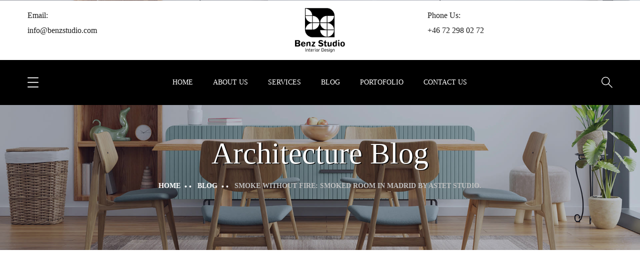

--- FILE ---
content_type: text/html; charset=UTF-8
request_url: https://benzstudio.com/smoke-without-fire-smoked-room-in-madrid-by-astet-studio/
body_size: 34856
content:
<!doctype html>
<html lang="en-GB" prefix="og: https://ogp.me/ns#">
<head>
	<meta charset="UTF-8">
	<meta name="viewport" content="width=device-width, initial-scale=1">
	<meta name="format-detection" content="telephone=no">
	<link rel="profile" href="https://gmpg.org/xfn/11">

		<style>img:is([sizes="auto" i], [sizes^="auto," i]) { contain-intrinsic-size: 3000px 1500px }</style>
	
<!-- Search Engine Optimization by Rank Math - https://rankmath.com/ -->
<title>Smoke Without Fire: Smoked Room in Madrid by Astet Studio. - Benz Studio</title>
<meta name="robots" content="index, follow, max-snippet:-1, max-video-preview:-1, max-image-preview:large"/>
<link rel="canonical" href="https://benzstudio.com/smoke-without-fire-smoked-room-in-madrid-by-astet-studio/" />
<meta property="og:locale" content="en_GB" />
<meta property="og:type" content="article" />
<meta property="og:title" content="Smoke Without Fire: Smoked Room in Madrid by Astet Studio. - Benz Studio" />
<meta property="og:description" content="  Whoever coined the term ‘smoke without fire’ could well have lunched last at Madrid’s latest haunt. With its charcoal passages, sculpted black doors, dark brick backdrops, and chandeliers that look like lava balls, the restaurant channels the inside of a volcano—if volcanoes also had 15-dish tasting menus and a Japanese maple wood bar. Located [&hellip;]" />
<meta property="og:url" content="https://benzstudio.com/smoke-without-fire-smoked-room-in-madrid-by-astet-studio/" />
<meta property="og:site_name" content="Benz Studio" />
<meta property="article:section" content="Architecture" />
<meta property="og:image" content="https://benzstudio.com/wp-content/uploads/2023/02/Astet-Studio-Smoked-Room-Madrid-Restaurant-Photo-Salva-Lopez-Yellowtrace.jpg" />
<meta property="og:image:secure_url" content="https://benzstudio.com/wp-content/uploads/2023/02/Astet-Studio-Smoked-Room-Madrid-Restaurant-Photo-Salva-Lopez-Yellowtrace.jpg" />
<meta property="og:image:width" content="1240" />
<meta property="og:image:height" content="835" />
<meta property="og:image:alt" content="Smoke Without Fire: Smoked Room in Madrid by Astet Studio." />
<meta property="og:image:type" content="image/jpeg" />
<meta property="article:published_time" content="2023-02-03T05:35:30+03:00" />
<meta name="twitter:card" content="summary_large_image" />
<meta name="twitter:title" content="Smoke Without Fire: Smoked Room in Madrid by Astet Studio. - Benz Studio" />
<meta name="twitter:description" content="  Whoever coined the term ‘smoke without fire’ could well have lunched last at Madrid’s latest haunt. With its charcoal passages, sculpted black doors, dark brick backdrops, and chandeliers that look like lava balls, the restaurant channels the inside of a volcano—if volcanoes also had 15-dish tasting menus and a Japanese maple wood bar. Located [&hellip;]" />
<meta name="twitter:image" content="https://benzstudio.com/wp-content/uploads/2023/02/Astet-Studio-Smoked-Room-Madrid-Restaurant-Photo-Salva-Lopez-Yellowtrace.jpg" />
<meta name="twitter:label1" content="Written by" />
<meta name="twitter:data1" content="admin" />
<meta name="twitter:label2" content="Time to read" />
<meta name="twitter:data2" content="2 minutes" />
<script type="application/ld+json" class="rank-math-schema">{"@context":"https://schema.org","@graph":[{"@type":["Person","Organization"],"@id":"https://benzstudio.com/#person","name":"admin","logo":{"@type":"ImageObject","@id":"https://benzstudio.com/#logo","url":"https://benzstudio.com/wp-content/uploads/2022/02/logo.png","contentUrl":"https://benzstudio.com/wp-content/uploads/2022/02/logo.png","caption":"admin","inLanguage":"en-GB","width":"300","height":"268"},"image":{"@type":"ImageObject","@id":"https://benzstudio.com/#logo","url":"https://benzstudio.com/wp-content/uploads/2022/02/logo.png","contentUrl":"https://benzstudio.com/wp-content/uploads/2022/02/logo.png","caption":"admin","inLanguage":"en-GB","width":"300","height":"268"}},{"@type":"WebSite","@id":"https://benzstudio.com/#website","url":"https://benzstudio.com","name":"admin","publisher":{"@id":"https://benzstudio.com/#person"},"inLanguage":"en-GB"},{"@type":"ImageObject","@id":"https://benzstudio.com/wp-content/uploads/2023/02/Astet-Studio-Smoked-Room-Madrid-Restaurant-Photo-Salva-Lopez-Yellowtrace.jpg","url":"https://benzstudio.com/wp-content/uploads/2023/02/Astet-Studio-Smoked-Room-Madrid-Restaurant-Photo-Salva-Lopez-Yellowtrace.jpg","width":"1240","height":"835","inLanguage":"en-GB"},{"@type":"BreadcrumbList","@id":"https://benzstudio.com/smoke-without-fire-smoked-room-in-madrid-by-astet-studio/#breadcrumb","itemListElement":[{"@type":"ListItem","position":"1","item":{"@id":"https://benzstudio.com","name":"Home"}},{"@type":"ListItem","position":"2","item":{"@id":"https://benzstudio.com/smoke-without-fire-smoked-room-in-madrid-by-astet-studio/","name":"Smoke Without Fire: Smoked Room in Madrid by Astet Studio."}}]},{"@type":"WebPage","@id":"https://benzstudio.com/smoke-without-fire-smoked-room-in-madrid-by-astet-studio/#webpage","url":"https://benzstudio.com/smoke-without-fire-smoked-room-in-madrid-by-astet-studio/","name":"Smoke Without Fire: Smoked Room in Madrid by Astet Studio. - Benz Studio","datePublished":"2023-02-03T05:35:30+03:00","dateModified":"2023-02-03T05:35:30+03:00","isPartOf":{"@id":"https://benzstudio.com/#website"},"primaryImageOfPage":{"@id":"https://benzstudio.com/wp-content/uploads/2023/02/Astet-Studio-Smoked-Room-Madrid-Restaurant-Photo-Salva-Lopez-Yellowtrace.jpg"},"inLanguage":"en-GB","breadcrumb":{"@id":"https://benzstudio.com/smoke-without-fire-smoked-room-in-madrid-by-astet-studio/#breadcrumb"}},{"@type":"Person","@id":"https://benzstudio.com/author/admin/","name":"admin","url":"https://benzstudio.com/author/admin/","image":{"@type":"ImageObject","@id":"https://secure.gravatar.com/avatar/c2b0ad4b338c2a17853f399c9f8f805807a115ee03c641ce5c02d12fd444a2bf?s=96&amp;d=mm&amp;r=g","url":"https://secure.gravatar.com/avatar/c2b0ad4b338c2a17853f399c9f8f805807a115ee03c641ce5c02d12fd444a2bf?s=96&amp;d=mm&amp;r=g","caption":"admin","inLanguage":"en-GB"}},{"@type":"BlogPosting","headline":"Smoke Without Fire: Smoked Room in Madrid by Astet Studio. - Benz Studio","datePublished":"2023-02-03T05:35:30+03:00","dateModified":"2023-02-03T05:35:30+03:00","author":{"@id":"https://benzstudio.com/author/admin/","name":"admin"},"publisher":{"@id":"https://benzstudio.com/#person"},"description":"\u00a0","name":"Smoke Without Fire: Smoked Room in Madrid by Astet Studio. - Benz Studio","@id":"https://benzstudio.com/smoke-without-fire-smoked-room-in-madrid-by-astet-studio/#richSnippet","isPartOf":{"@id":"https://benzstudio.com/smoke-without-fire-smoked-room-in-madrid-by-astet-studio/#webpage"},"image":{"@id":"https://benzstudio.com/wp-content/uploads/2023/02/Astet-Studio-Smoked-Room-Madrid-Restaurant-Photo-Salva-Lopez-Yellowtrace.jpg"},"inLanguage":"en-GB","mainEntityOfPage":{"@id":"https://benzstudio.com/smoke-without-fire-smoked-room-in-madrid-by-astet-studio/#webpage"}}]}</script>
<!-- /Rank Math WordPress SEO plugin -->

<link rel="alternate" type="application/rss+xml" title="Benz Studio &raquo; Feed" href="https://benzstudio.com/feed/" />
<link rel="alternate" type="application/rss+xml" title="Benz Studio &raquo; Comments Feed" href="https://benzstudio.com/comments/feed/" />
<link rel="alternate" type="application/rss+xml" title="Benz Studio &raquo; Smoke Without Fire: Smoked Room in Madrid by Astet Studio. Comments Feed" href="https://benzstudio.com/smoke-without-fire-smoked-room-in-madrid-by-astet-studio/feed/" />
<script type="text/javascript">
/* <![CDATA[ */
window._wpemojiSettings = {"baseUrl":"https:\/\/s.w.org\/images\/core\/emoji\/16.0.1\/72x72\/","ext":".png","svgUrl":"https:\/\/s.w.org\/images\/core\/emoji\/16.0.1\/svg\/","svgExt":".svg","source":{"concatemoji":"https:\/\/benzstudio.com\/wp-includes\/js\/wp-emoji-release.min.js?ver=6.8.3"}};
/*! This file is auto-generated */
!function(s,n){var o,i,e;function c(e){try{var t={supportTests:e,timestamp:(new Date).valueOf()};sessionStorage.setItem(o,JSON.stringify(t))}catch(e){}}function p(e,t,n){e.clearRect(0,0,e.canvas.width,e.canvas.height),e.fillText(t,0,0);var t=new Uint32Array(e.getImageData(0,0,e.canvas.width,e.canvas.height).data),a=(e.clearRect(0,0,e.canvas.width,e.canvas.height),e.fillText(n,0,0),new Uint32Array(e.getImageData(0,0,e.canvas.width,e.canvas.height).data));return t.every(function(e,t){return e===a[t]})}function u(e,t){e.clearRect(0,0,e.canvas.width,e.canvas.height),e.fillText(t,0,0);for(var n=e.getImageData(16,16,1,1),a=0;a<n.data.length;a++)if(0!==n.data[a])return!1;return!0}function f(e,t,n,a){switch(t){case"flag":return n(e,"\ud83c\udff3\ufe0f\u200d\u26a7\ufe0f","\ud83c\udff3\ufe0f\u200b\u26a7\ufe0f")?!1:!n(e,"\ud83c\udde8\ud83c\uddf6","\ud83c\udde8\u200b\ud83c\uddf6")&&!n(e,"\ud83c\udff4\udb40\udc67\udb40\udc62\udb40\udc65\udb40\udc6e\udb40\udc67\udb40\udc7f","\ud83c\udff4\u200b\udb40\udc67\u200b\udb40\udc62\u200b\udb40\udc65\u200b\udb40\udc6e\u200b\udb40\udc67\u200b\udb40\udc7f");case"emoji":return!a(e,"\ud83e\udedf")}return!1}function g(e,t,n,a){var r="undefined"!=typeof WorkerGlobalScope&&self instanceof WorkerGlobalScope?new OffscreenCanvas(300,150):s.createElement("canvas"),o=r.getContext("2d",{willReadFrequently:!0}),i=(o.textBaseline="top",o.font="600 32px Arial",{});return e.forEach(function(e){i[e]=t(o,e,n,a)}),i}function t(e){var t=s.createElement("script");t.src=e,t.defer=!0,s.head.appendChild(t)}"undefined"!=typeof Promise&&(o="wpEmojiSettingsSupports",i=["flag","emoji"],n.supports={everything:!0,everythingExceptFlag:!0},e=new Promise(function(e){s.addEventListener("DOMContentLoaded",e,{once:!0})}),new Promise(function(t){var n=function(){try{var e=JSON.parse(sessionStorage.getItem(o));if("object"==typeof e&&"number"==typeof e.timestamp&&(new Date).valueOf()<e.timestamp+604800&&"object"==typeof e.supportTests)return e.supportTests}catch(e){}return null}();if(!n){if("undefined"!=typeof Worker&&"undefined"!=typeof OffscreenCanvas&&"undefined"!=typeof URL&&URL.createObjectURL&&"undefined"!=typeof Blob)try{var e="postMessage("+g.toString()+"("+[JSON.stringify(i),f.toString(),p.toString(),u.toString()].join(",")+"));",a=new Blob([e],{type:"text/javascript"}),r=new Worker(URL.createObjectURL(a),{name:"wpTestEmojiSupports"});return void(r.onmessage=function(e){c(n=e.data),r.terminate(),t(n)})}catch(e){}c(n=g(i,f,p,u))}t(n)}).then(function(e){for(var t in e)n.supports[t]=e[t],n.supports.everything=n.supports.everything&&n.supports[t],"flag"!==t&&(n.supports.everythingExceptFlag=n.supports.everythingExceptFlag&&n.supports[t]);n.supports.everythingExceptFlag=n.supports.everythingExceptFlag&&!n.supports.flag,n.DOMReady=!1,n.readyCallback=function(){n.DOMReady=!0}}).then(function(){return e}).then(function(){var e;n.supports.everything||(n.readyCallback(),(e=n.source||{}).concatemoji?t(e.concatemoji):e.wpemoji&&e.twemoji&&(t(e.twemoji),t(e.wpemoji)))}))}((window,document),window._wpemojiSettings);
/* ]]> */
</script>
<style id='wp-emoji-styles-inline-css' type='text/css'>

	img.wp-smiley, img.emoji {
		display: inline !important;
		border: none !important;
		box-shadow: none !important;
		height: 1em !important;
		width: 1em !important;
		margin: 0 0.07em !important;
		vertical-align: -0.1em !important;
		background: none !important;
		padding: 0 !important;
	}
</style>
<link rel='stylesheet' id='wp-block-library-css' href='https://benzstudio.com/wp-includes/css/dist/block-library/style.min.css?ver=6.8.3' type='text/css' media='all' />
<style id='classic-theme-styles-inline-css' type='text/css'>
/*! This file is auto-generated */
.wp-block-button__link{color:#fff;background-color:#32373c;border-radius:9999px;box-shadow:none;text-decoration:none;padding:calc(.667em + 2px) calc(1.333em + 2px);font-size:1.125em}.wp-block-file__button{background:#32373c;color:#fff;text-decoration:none}
</style>
<style id='global-styles-inline-css' type='text/css'>
:root{--wp--preset--aspect-ratio--square: 1;--wp--preset--aspect-ratio--4-3: 4/3;--wp--preset--aspect-ratio--3-4: 3/4;--wp--preset--aspect-ratio--3-2: 3/2;--wp--preset--aspect-ratio--2-3: 2/3;--wp--preset--aspect-ratio--16-9: 16/9;--wp--preset--aspect-ratio--9-16: 9/16;--wp--preset--color--black: #000000;--wp--preset--color--cyan-bluish-gray: #abb8c3;--wp--preset--color--white: #ffffff;--wp--preset--color--pale-pink: #f78da7;--wp--preset--color--vivid-red: #cf2e2e;--wp--preset--color--luminous-vivid-orange: #ff6900;--wp--preset--color--luminous-vivid-amber: #fcb900;--wp--preset--color--light-green-cyan: #7bdcb5;--wp--preset--color--vivid-green-cyan: #00d084;--wp--preset--color--pale-cyan-blue: #8ed1fc;--wp--preset--color--vivid-cyan-blue: #0693e3;--wp--preset--color--vivid-purple: #9b51e0;--wp--preset--gradient--vivid-cyan-blue-to-vivid-purple: linear-gradient(135deg,rgba(6,147,227,1) 0%,rgb(155,81,224) 100%);--wp--preset--gradient--light-green-cyan-to-vivid-green-cyan: linear-gradient(135deg,rgb(122,220,180) 0%,rgb(0,208,130) 100%);--wp--preset--gradient--luminous-vivid-amber-to-luminous-vivid-orange: linear-gradient(135deg,rgba(252,185,0,1) 0%,rgba(255,105,0,1) 100%);--wp--preset--gradient--luminous-vivid-orange-to-vivid-red: linear-gradient(135deg,rgba(255,105,0,1) 0%,rgb(207,46,46) 100%);--wp--preset--gradient--very-light-gray-to-cyan-bluish-gray: linear-gradient(135deg,rgb(238,238,238) 0%,rgb(169,184,195) 100%);--wp--preset--gradient--cool-to-warm-spectrum: linear-gradient(135deg,rgb(74,234,220) 0%,rgb(151,120,209) 20%,rgb(207,42,186) 40%,rgb(238,44,130) 60%,rgb(251,105,98) 80%,rgb(254,248,76) 100%);--wp--preset--gradient--blush-light-purple: linear-gradient(135deg,rgb(255,206,236) 0%,rgb(152,150,240) 100%);--wp--preset--gradient--blush-bordeaux: linear-gradient(135deg,rgb(254,205,165) 0%,rgb(254,45,45) 50%,rgb(107,0,62) 100%);--wp--preset--gradient--luminous-dusk: linear-gradient(135deg,rgb(255,203,112) 0%,rgb(199,81,192) 50%,rgb(65,88,208) 100%);--wp--preset--gradient--pale-ocean: linear-gradient(135deg,rgb(255,245,203) 0%,rgb(182,227,212) 50%,rgb(51,167,181) 100%);--wp--preset--gradient--electric-grass: linear-gradient(135deg,rgb(202,248,128) 0%,rgb(113,206,126) 100%);--wp--preset--gradient--midnight: linear-gradient(135deg,rgb(2,3,129) 0%,rgb(40,116,252) 100%);--wp--preset--font-size--small: 13px;--wp--preset--font-size--medium: 20px;--wp--preset--font-size--large: 36px;--wp--preset--font-size--x-large: 42px;--wp--preset--spacing--20: 0.44rem;--wp--preset--spacing--30: 0.67rem;--wp--preset--spacing--40: 1rem;--wp--preset--spacing--50: 1.5rem;--wp--preset--spacing--60: 2.25rem;--wp--preset--spacing--70: 3.38rem;--wp--preset--spacing--80: 5.06rem;--wp--preset--shadow--natural: 6px 6px 9px rgba(0, 0, 0, 0.2);--wp--preset--shadow--deep: 12px 12px 50px rgba(0, 0, 0, 0.4);--wp--preset--shadow--sharp: 6px 6px 0px rgba(0, 0, 0, 0.2);--wp--preset--shadow--outlined: 6px 6px 0px -3px rgba(255, 255, 255, 1), 6px 6px rgba(0, 0, 0, 1);--wp--preset--shadow--crisp: 6px 6px 0px rgba(0, 0, 0, 1);}:where(.is-layout-flex){gap: 0.5em;}:where(.is-layout-grid){gap: 0.5em;}body .is-layout-flex{display: flex;}.is-layout-flex{flex-wrap: wrap;align-items: center;}.is-layout-flex > :is(*, div){margin: 0;}body .is-layout-grid{display: grid;}.is-layout-grid > :is(*, div){margin: 0;}:where(.wp-block-columns.is-layout-flex){gap: 2em;}:where(.wp-block-columns.is-layout-grid){gap: 2em;}:where(.wp-block-post-template.is-layout-flex){gap: 1.25em;}:where(.wp-block-post-template.is-layout-grid){gap: 1.25em;}.has-black-color{color: var(--wp--preset--color--black) !important;}.has-cyan-bluish-gray-color{color: var(--wp--preset--color--cyan-bluish-gray) !important;}.has-white-color{color: var(--wp--preset--color--white) !important;}.has-pale-pink-color{color: var(--wp--preset--color--pale-pink) !important;}.has-vivid-red-color{color: var(--wp--preset--color--vivid-red) !important;}.has-luminous-vivid-orange-color{color: var(--wp--preset--color--luminous-vivid-orange) !important;}.has-luminous-vivid-amber-color{color: var(--wp--preset--color--luminous-vivid-amber) !important;}.has-light-green-cyan-color{color: var(--wp--preset--color--light-green-cyan) !important;}.has-vivid-green-cyan-color{color: var(--wp--preset--color--vivid-green-cyan) !important;}.has-pale-cyan-blue-color{color: var(--wp--preset--color--pale-cyan-blue) !important;}.has-vivid-cyan-blue-color{color: var(--wp--preset--color--vivid-cyan-blue) !important;}.has-vivid-purple-color{color: var(--wp--preset--color--vivid-purple) !important;}.has-black-background-color{background-color: var(--wp--preset--color--black) !important;}.has-cyan-bluish-gray-background-color{background-color: var(--wp--preset--color--cyan-bluish-gray) !important;}.has-white-background-color{background-color: var(--wp--preset--color--white) !important;}.has-pale-pink-background-color{background-color: var(--wp--preset--color--pale-pink) !important;}.has-vivid-red-background-color{background-color: var(--wp--preset--color--vivid-red) !important;}.has-luminous-vivid-orange-background-color{background-color: var(--wp--preset--color--luminous-vivid-orange) !important;}.has-luminous-vivid-amber-background-color{background-color: var(--wp--preset--color--luminous-vivid-amber) !important;}.has-light-green-cyan-background-color{background-color: var(--wp--preset--color--light-green-cyan) !important;}.has-vivid-green-cyan-background-color{background-color: var(--wp--preset--color--vivid-green-cyan) !important;}.has-pale-cyan-blue-background-color{background-color: var(--wp--preset--color--pale-cyan-blue) !important;}.has-vivid-cyan-blue-background-color{background-color: var(--wp--preset--color--vivid-cyan-blue) !important;}.has-vivid-purple-background-color{background-color: var(--wp--preset--color--vivid-purple) !important;}.has-black-border-color{border-color: var(--wp--preset--color--black) !important;}.has-cyan-bluish-gray-border-color{border-color: var(--wp--preset--color--cyan-bluish-gray) !important;}.has-white-border-color{border-color: var(--wp--preset--color--white) !important;}.has-pale-pink-border-color{border-color: var(--wp--preset--color--pale-pink) !important;}.has-vivid-red-border-color{border-color: var(--wp--preset--color--vivid-red) !important;}.has-luminous-vivid-orange-border-color{border-color: var(--wp--preset--color--luminous-vivid-orange) !important;}.has-luminous-vivid-amber-border-color{border-color: var(--wp--preset--color--luminous-vivid-amber) !important;}.has-light-green-cyan-border-color{border-color: var(--wp--preset--color--light-green-cyan) !important;}.has-vivid-green-cyan-border-color{border-color: var(--wp--preset--color--vivid-green-cyan) !important;}.has-pale-cyan-blue-border-color{border-color: var(--wp--preset--color--pale-cyan-blue) !important;}.has-vivid-cyan-blue-border-color{border-color: var(--wp--preset--color--vivid-cyan-blue) !important;}.has-vivid-purple-border-color{border-color: var(--wp--preset--color--vivid-purple) !important;}.has-vivid-cyan-blue-to-vivid-purple-gradient-background{background: var(--wp--preset--gradient--vivid-cyan-blue-to-vivid-purple) !important;}.has-light-green-cyan-to-vivid-green-cyan-gradient-background{background: var(--wp--preset--gradient--light-green-cyan-to-vivid-green-cyan) !important;}.has-luminous-vivid-amber-to-luminous-vivid-orange-gradient-background{background: var(--wp--preset--gradient--luminous-vivid-amber-to-luminous-vivid-orange) !important;}.has-luminous-vivid-orange-to-vivid-red-gradient-background{background: var(--wp--preset--gradient--luminous-vivid-orange-to-vivid-red) !important;}.has-very-light-gray-to-cyan-bluish-gray-gradient-background{background: var(--wp--preset--gradient--very-light-gray-to-cyan-bluish-gray) !important;}.has-cool-to-warm-spectrum-gradient-background{background: var(--wp--preset--gradient--cool-to-warm-spectrum) !important;}.has-blush-light-purple-gradient-background{background: var(--wp--preset--gradient--blush-light-purple) !important;}.has-blush-bordeaux-gradient-background{background: var(--wp--preset--gradient--blush-bordeaux) !important;}.has-luminous-dusk-gradient-background{background: var(--wp--preset--gradient--luminous-dusk) !important;}.has-pale-ocean-gradient-background{background: var(--wp--preset--gradient--pale-ocean) !important;}.has-electric-grass-gradient-background{background: var(--wp--preset--gradient--electric-grass) !important;}.has-midnight-gradient-background{background: var(--wp--preset--gradient--midnight) !important;}.has-small-font-size{font-size: var(--wp--preset--font-size--small) !important;}.has-medium-font-size{font-size: var(--wp--preset--font-size--medium) !important;}.has-large-font-size{font-size: var(--wp--preset--font-size--large) !important;}.has-x-large-font-size{font-size: var(--wp--preset--font-size--x-large) !important;}
:where(.wp-block-post-template.is-layout-flex){gap: 1.25em;}:where(.wp-block-post-template.is-layout-grid){gap: 1.25em;}
:where(.wp-block-columns.is-layout-flex){gap: 2em;}:where(.wp-block-columns.is-layout-grid){gap: 2em;}
:root :where(.wp-block-pullquote){font-size: 1.5em;line-height: 1.6;}
</style>
<link rel='stylesheet' id='contact-form-7-css' href='https://benzstudio.com/wp-content/plugins/contact-form-7/includes/css/styles.css?ver=6.1.1' type='text/css' media='all' />
<link rel='stylesheet' id='rs-plugin-settings-css' href='https://benzstudio.com/wp-content/plugins/revslider/public/assets/css/rs6.css?ver=6.4.11' type='text/css' media='all' />
<style id='rs-plugin-settings-inline-css' type='text/css'>
#rs-demo-id {}
</style>
<link rel='stylesheet' id='bootstrap-css' href='https://benzstudio.com/wp-content/themes/theratio/css/bootstrap.css?ver=4.0' type='text/css' media='all' />
<link rel='stylesheet' id='theratio-awesome-font-css' href='https://benzstudio.com/wp-content/themes/theratio/css/font-awesome.min.css?ver=6.8.3' type='text/css' media='all' />
<link rel='stylesheet' id='theratio-flaticon-font-css' href='https://benzstudio.com/wp-content/themes/theratio/css/flaticon.css?ver=6.8.3' type='text/css' media='all' />
<link rel='stylesheet' id='lightgallery-css' href='https://benzstudio.com/wp-content/themes/theratio/css/lightgallery.css?ver=6.8.3' type='text/css' media='all' />
<link rel='stylesheet' id='theratio-style-css' href='https://benzstudio.com/wp-content/themes/theratio/style.css?ver=6.8.3' type='text/css' media='all' />
<script type="text/javascript" src="https://benzstudio.com/wp-includes/js/jquery/jquery.min.js?ver=3.7.1" id="jquery-core-js"></script>
<script type="text/javascript" src="https://benzstudio.com/wp-includes/js/jquery/jquery-migrate.min.js?ver=3.4.1" id="jquery-migrate-js"></script>
<script type="text/javascript" id="theratio_scripts-js-extra">
/* <![CDATA[ */
var theratio_loadmore_params = {"ajaxurl":"https:\/\/benzstudio.com\/wp-admin\/admin-ajax.php"};
/* ]]> */
</script>
<script type="text/javascript" src="https://benzstudio.com/wp-content/themes/theratio/js/myloadmore.js?ver=1769070750" id="theratio_scripts-js"></script>
<script type="text/javascript" src="https://benzstudio.com/wp-content/plugins/revslider/public/assets/js/rbtools.min.js?ver=6.4.8" id="tp-tools-js"></script>
<script type="text/javascript" src="https://benzstudio.com/wp-content/plugins/revslider/public/assets/js/rs6.min.js?ver=6.4.11" id="revmin-js"></script>
<link rel="https://api.w.org/" href="https://benzstudio.com/wp-json/" /><link rel="alternate" title="JSON" type="application/json" href="https://benzstudio.com/wp-json/wp/v2/posts/3089" /><link rel="EditURI" type="application/rsd+xml" title="RSD" href="https://benzstudio.com/xmlrpc.php?rsd" />
<meta name="generator" content="WordPress 6.8.3" />
<link rel='shortlink' href='https://benzstudio.com/?p=3089' />
<link rel="alternate" title="oEmbed (JSON)" type="application/json+oembed" href="https://benzstudio.com/wp-json/oembed/1.0/embed?url=https%3A%2F%2Fbenzstudio.com%2Fsmoke-without-fire-smoked-room-in-madrid-by-astet-studio%2F" />
<link rel="alternate" title="oEmbed (XML)" type="text/xml+oembed" href="https://benzstudio.com/wp-json/oembed/1.0/embed?url=https%3A%2F%2Fbenzstudio.com%2Fsmoke-without-fire-smoked-room-in-madrid-by-astet-studio%2F&#038;format=xml" />
<link rel="pingback" href="https://benzstudio.com/xmlrpc.php"><style type="text/css">h1, h2, h3, h4, h5, h6,
                blockquote,
                .number-stroke,
                .btn-details,
                .slogan-vertical p,
                .octf-btn,
                .main-navigation ul,
                .vertical-main-navigation ul,
                .mobile_nav .mobile_mainmenu,
                .page-header,
                .post-box .post-cat a,
                .post-box .link-box a,
                .post-box .quote-box .quote-text,
                .page-pagination li a, .page-pagination li span,
                .blog-post .tagcloud a,
                .blog-post .share-post a,
                .drop-cap, .elementor-drop-cap,
                .widget .tagcloud a,
                .widget-area,
                .video-popup span,
                .ot-counter,
                .ot-countdown li span,
                .ot-testimonials .testi-item .ttext:before,
                .ot-accordions .acc-item .acc-toggle,
                .ot-tabs .tab-link,
                .ot-progress,
                .circle-progress .inner-bar > span,
                .member-info,
                div.elementor-widget-heading .elementor-heading-title,
                .cart-contents .count,
                .list-menu-item-wrapper,
                .error-404 .white-btn,
                .woocommerce ul.products li.product .added_to_cart, 
                .woocommerce-page ul.products li.product .added_to_cart,
                .woocommerce span.onsale,
                .product_meta > span,
                .woocommerce .quantity .qty,
                .woocommerce div.product .woocommerce-tabs ul.tabs li a,
                .woocommerce table.shop_table,
                .cart_totals h2,
                #add_payment_method .cart-collaterals .cart_totals table td, 
                #add_payment_method .cart-collaterals .cart_totals table th,
                .woocommerce-cart .cart-collaterals .cart_totals table td, 
                .woocommerce-cart .cart-collaterals .cart_totals table th,
                .woocommerce-checkout .cart-collaterals .cart_totals table td, 
                .woocommerce-checkout .cart-collaterals .cart_totals table th,
                .woocommerce ul.product_list_widget li a:not(.remove),
                .woocommerce .widget_shopping_cart .cart_list .quantity,
                .woocommerce .widget_shopping_cart .total strong,
                .woocommerce.widget_shopping_cart .total strong,
                .woocommerce .woocommerce-widget-layered-nav-list,
                .woocommerce .widget_price_filter .price_slider_amount,
                .woocommerce #respond input#submit.disabled, 
                .woocommerce #respond input#submit:disabled,
                .woocommerce #respond input#submit:disabled[disabled], 
                .woocommerce a.button.disabled,
                .woocommerce a.button:disabled, 
                .woocommerce a.button:disabled[disabled], 
                .woocommerce button.button.disabled,
                .woocommerce button.button:disabled, 
                .woocommerce button.button:disabled[disabled],
                .woocommerce input.button.disabled, 
                .woocommerce input.button:disabled, 
                .woocommerce input.button:disabled[disabled],
                .woocommerce #respond input#submit, 
                .woocommerce a.button,
                .woocommerce button.button, 
                .woocommerce input.button,
                .woocommerce #respond input#submit.alt, 
                .woocommerce a.button.alt,
                .woocommerce button.button.alt, 
                .woocommerce input.button.alt{ font-family: Cairo;}
                 blockquote cite,
                .page-header .breadcrumbs li:before,
                .post-box .entry-meta,
                .post-box .quote-box .quote-text span,
                .post-nav span:not(.title-link),
                .comments-area .comment-item .comment-meta .comment-time,
                .widget-area .widget ul:not(.recent-news) > li .count,
                .widget .recent-news .post-on,
                .ot-heading > span,
                .ot-counter span,
                .team-wrap .m_extra,
                .projects-grid .projects-box .portfolio-info .portfolio-cates,
                .woocommerce .woocommerce-Price-amount{ font-family: Cairo;}
                </style><meta name="generator" content="Elementor 3.32.2; features: additional_custom_breakpoints; settings: css_print_method-external, google_font-enabled, font_display-auto">
			<style>
				.e-con.e-parent:nth-of-type(n+4):not(.e-lazyloaded):not(.e-no-lazyload),
				.e-con.e-parent:nth-of-type(n+4):not(.e-lazyloaded):not(.e-no-lazyload) * {
					background-image: none !important;
				}
				@media screen and (max-height: 1024px) {
					.e-con.e-parent:nth-of-type(n+3):not(.e-lazyloaded):not(.e-no-lazyload),
					.e-con.e-parent:nth-of-type(n+3):not(.e-lazyloaded):not(.e-no-lazyload) * {
						background-image: none !important;
					}
				}
				@media screen and (max-height: 640px) {
					.e-con.e-parent:nth-of-type(n+2):not(.e-lazyloaded):not(.e-no-lazyload),
					.e-con.e-parent:nth-of-type(n+2):not(.e-lazyloaded):not(.e-no-lazyload) * {
						background-image: none !important;
					}
				}
			</style>
			<meta name="generator" content="Powered by Slider Revolution 6.4.11 - responsive, Mobile-Friendly Slider Plugin for WordPress with comfortable drag and drop interface." />
<link rel="icon" href="https://benzstudio.com/wp-content/uploads/2022/02/logo0-150x150.png" sizes="32x32" />
<link rel="icon" href="https://benzstudio.com/wp-content/uploads/2022/02/logo0.png" sizes="192x192" />
<link rel="apple-touch-icon" href="https://benzstudio.com/wp-content/uploads/2022/02/logo0.png" />
<meta name="msapplication-TileImage" content="https://benzstudio.com/wp-content/uploads/2022/02/logo0.png" />
<script type="text/javascript">function setREVStartSize(e){
			//window.requestAnimationFrame(function() {				 
				window.RSIW = window.RSIW===undefined ? window.innerWidth : window.RSIW;	
				window.RSIH = window.RSIH===undefined ? window.innerHeight : window.RSIH;	
				try {								
					var pw = document.getElementById(e.c).parentNode.offsetWidth,
						newh;
					pw = pw===0 || isNaN(pw) ? window.RSIW : pw;
					e.tabw = e.tabw===undefined ? 0 : parseInt(e.tabw);
					e.thumbw = e.thumbw===undefined ? 0 : parseInt(e.thumbw);
					e.tabh = e.tabh===undefined ? 0 : parseInt(e.tabh);
					e.thumbh = e.thumbh===undefined ? 0 : parseInt(e.thumbh);
					e.tabhide = e.tabhide===undefined ? 0 : parseInt(e.tabhide);
					e.thumbhide = e.thumbhide===undefined ? 0 : parseInt(e.thumbhide);
					e.mh = e.mh===undefined || e.mh=="" || e.mh==="auto" ? 0 : parseInt(e.mh,0);		
					if(e.layout==="fullscreen" || e.l==="fullscreen") 						
						newh = Math.max(e.mh,window.RSIH);					
					else{					
						e.gw = Array.isArray(e.gw) ? e.gw : [e.gw];
						for (var i in e.rl) if (e.gw[i]===undefined || e.gw[i]===0) e.gw[i] = e.gw[i-1];					
						e.gh = e.el===undefined || e.el==="" || (Array.isArray(e.el) && e.el.length==0)? e.gh : e.el;
						e.gh = Array.isArray(e.gh) ? e.gh : [e.gh];
						for (var i in e.rl) if (e.gh[i]===undefined || e.gh[i]===0) e.gh[i] = e.gh[i-1];
											
						var nl = new Array(e.rl.length),
							ix = 0,						
							sl;					
						e.tabw = e.tabhide>=pw ? 0 : e.tabw;
						e.thumbw = e.thumbhide>=pw ? 0 : e.thumbw;
						e.tabh = e.tabhide>=pw ? 0 : e.tabh;
						e.thumbh = e.thumbhide>=pw ? 0 : e.thumbh;					
						for (var i in e.rl) nl[i] = e.rl[i]<window.RSIW ? 0 : e.rl[i];
						sl = nl[0];									
						for (var i in nl) if (sl>nl[i] && nl[i]>0) { sl = nl[i]; ix=i;}															
						var m = pw>(e.gw[ix]+e.tabw+e.thumbw) ? 1 : (pw-(e.tabw+e.thumbw)) / (e.gw[ix]);					
						newh =  (e.gh[ix] * m) + (e.tabh + e.thumbh);
					}				
					if(window.rs_init_css===undefined) window.rs_init_css = document.head.appendChild(document.createElement("style"));					
					document.getElementById(e.c).height = newh+"px";
					window.rs_init_css.innerHTML += "#"+e.c+"_wrapper { height: "+newh+"px }";				
				} catch(e){
					console.log("Failure at Presize of Slider:" + e)
				}					   
			//});
		  };</script>
		<style type="text/css" id="wp-custom-css">
			 .page-title {margin-top:150px!important;color:#ffffff;text-shadow:#000000 2px 1px;}
#breadcrumbs {color:#c0c0c0;font-weight:bold;}
#breadcrumbs li a {color:#ffffff; }
@media only screen and (min-width: 800px) {
 #primary,#primary-sidebar {padding-top:150px!important}
  }
}
#back-to-top {
    background-color:#979797;
}
.entry-media>a >img {height:275px!important;object-fit:cover}

.entry-footer >a {display:none!important}

div.wpforms-container-full, div.wpforms-container-full * {direction:rtl}		</style>
		<style id="kirki-inline-styles">.page-header{background-image:url("https://benzstudio.com/wp-content/uploads/2021/05/slid1.jpg");}#back-to-top{background:#000000;}#back-to-top > i:before{color:#c0c0c0;}body, .elementor-element .elementor-widget-text-editor, .elementor-element .elementor-widget-icon-list .elementor-icon-list-item{font-family:Cairo;font-size:16;font-weight:400;color:#000000;}h1, .elementor-widget.elementor-widget-heading h1.elementor-heading-title{font-family:Cairo;}h2, .elementor-widget.elementor-widget-heading h2.elementor-heading-title{font-family:Cairo;}h3, .elementor-widget.elementor-widget-heading h3.elementor-heading-title{font-family:Cairo;}h4, .elementor-widget.elementor-widget-heading h4.elementor-heading-title{font-family:Cairo;}h5, .elementor-widget.elementor-widget-heading h5.elementor-heading-title{font-family:Cairo;}h6, .elementor-widget.elementor-widget-heading h6.elementor-heading-title{font-family:Cairo;}@media (max-width: 767px){}@media (min-width: 768px) and (max-width: 1024px){}@media (min-width: 1024px){}/* arabic */
@font-face {
  font-family: 'Cairo';
  font-style: normal;
  font-weight: 400;
  font-display: swap;
  src: url(https://benzstudio.com/wp-content/fonts/cairo/SLXgc1nY6HkvangtZmpQdkhzfH5lkSs2SgRjCAGMQ1z0hOA-a1biLD-H.woff2) format('woff2');
  unicode-range: U+0600-06FF, U+0750-077F, U+0870-088E, U+0890-0891, U+0897-08E1, U+08E3-08FF, U+200C-200E, U+2010-2011, U+204F, U+2E41, U+FB50-FDFF, U+FE70-FE74, U+FE76-FEFC, U+102E0-102FB, U+10E60-10E7E, U+10EC2-10EC4, U+10EFC-10EFF, U+1EE00-1EE03, U+1EE05-1EE1F, U+1EE21-1EE22, U+1EE24, U+1EE27, U+1EE29-1EE32, U+1EE34-1EE37, U+1EE39, U+1EE3B, U+1EE42, U+1EE47, U+1EE49, U+1EE4B, U+1EE4D-1EE4F, U+1EE51-1EE52, U+1EE54, U+1EE57, U+1EE59, U+1EE5B, U+1EE5D, U+1EE5F, U+1EE61-1EE62, U+1EE64, U+1EE67-1EE6A, U+1EE6C-1EE72, U+1EE74-1EE77, U+1EE79-1EE7C, U+1EE7E, U+1EE80-1EE89, U+1EE8B-1EE9B, U+1EEA1-1EEA3, U+1EEA5-1EEA9, U+1EEAB-1EEBB, U+1EEF0-1EEF1;
}
/* latin-ext */
@font-face {
  font-family: 'Cairo';
  font-style: normal;
  font-weight: 400;
  font-display: swap;
  src: url(https://benzstudio.com/wp-content/fonts/cairo/SLXgc1nY6HkvangtZmpQdkhzfH5lkSs2SgRjCAGMQ1z0hOA-a13iLD-H.woff2) format('woff2');
  unicode-range: U+0100-02BA, U+02BD-02C5, U+02C7-02CC, U+02CE-02D7, U+02DD-02FF, U+0304, U+0308, U+0329, U+1D00-1DBF, U+1E00-1E9F, U+1EF2-1EFF, U+2020, U+20A0-20AB, U+20AD-20C0, U+2113, U+2C60-2C7F, U+A720-A7FF;
}
/* latin */
@font-face {
  font-family: 'Cairo';
  font-style: normal;
  font-weight: 400;
  font-display: swap;
  src: url(https://benzstudio.com/wp-content/fonts/cairo/SLXgc1nY6HkvangtZmpQdkhzfH5lkSs2SgRjCAGMQ1z0hOA-a1PiLA.woff2) format('woff2');
  unicode-range: U+0000-00FF, U+0131, U+0152-0153, U+02BB-02BC, U+02C6, U+02DA, U+02DC, U+0304, U+0308, U+0329, U+2000-206F, U+20AC, U+2122, U+2191, U+2193, U+2212, U+2215, U+FEFF, U+FFFD;
}/* vietnamese */
@font-face {
  font-family: 'Josefin Sans';
  font-style: normal;
  font-weight: 400;
  font-display: swap;
  src: url(https://benzstudio.com/wp-content/fonts/josefin-sans/Qw3PZQNVED7rKGKxtqIqX5E-AVSJrOCfjY46_DjQbMlhLzTs.woff2) format('woff2');
  unicode-range: U+0102-0103, U+0110-0111, U+0128-0129, U+0168-0169, U+01A0-01A1, U+01AF-01B0, U+0300-0301, U+0303-0304, U+0308-0309, U+0323, U+0329, U+1EA0-1EF9, U+20AB;
}
/* latin-ext */
@font-face {
  font-family: 'Josefin Sans';
  font-style: normal;
  font-weight: 400;
  font-display: swap;
  src: url(https://benzstudio.com/wp-content/fonts/josefin-sans/Qw3PZQNVED7rKGKxtqIqX5E-AVSJrOCfjY46_DjQbMhhLzTs.woff2) format('woff2');
  unicode-range: U+0100-02BA, U+02BD-02C5, U+02C7-02CC, U+02CE-02D7, U+02DD-02FF, U+0304, U+0308, U+0329, U+1D00-1DBF, U+1E00-1E9F, U+1EF2-1EFF, U+2020, U+20A0-20AB, U+20AD-20C0, U+2113, U+2C60-2C7F, U+A720-A7FF;
}
/* latin */
@font-face {
  font-family: 'Josefin Sans';
  font-style: normal;
  font-weight: 400;
  font-display: swap;
  src: url(https://benzstudio.com/wp-content/fonts/josefin-sans/Qw3PZQNVED7rKGKxtqIqX5E-AVSJrOCfjY46_DjQbMZhLw.woff2) format('woff2');
  unicode-range: U+0000-00FF, U+0131, U+0152-0153, U+02BB-02BC, U+02C6, U+02DA, U+02DC, U+0304, U+0308, U+0329, U+2000-206F, U+20AC, U+2122, U+2191, U+2193, U+2212, U+2215, U+FEFF, U+FFFD;
}/* arabic */
@font-face {
  font-family: 'Cairo';
  font-style: normal;
  font-weight: 400;
  font-display: swap;
  src: url(https://benzstudio.com/wp-content/fonts/cairo/SLXgc1nY6HkvangtZmpQdkhzfH5lkSs2SgRjCAGMQ1z0hOA-a1biLD-H.woff2) format('woff2');
  unicode-range: U+0600-06FF, U+0750-077F, U+0870-088E, U+0890-0891, U+0897-08E1, U+08E3-08FF, U+200C-200E, U+2010-2011, U+204F, U+2E41, U+FB50-FDFF, U+FE70-FE74, U+FE76-FEFC, U+102E0-102FB, U+10E60-10E7E, U+10EC2-10EC4, U+10EFC-10EFF, U+1EE00-1EE03, U+1EE05-1EE1F, U+1EE21-1EE22, U+1EE24, U+1EE27, U+1EE29-1EE32, U+1EE34-1EE37, U+1EE39, U+1EE3B, U+1EE42, U+1EE47, U+1EE49, U+1EE4B, U+1EE4D-1EE4F, U+1EE51-1EE52, U+1EE54, U+1EE57, U+1EE59, U+1EE5B, U+1EE5D, U+1EE5F, U+1EE61-1EE62, U+1EE64, U+1EE67-1EE6A, U+1EE6C-1EE72, U+1EE74-1EE77, U+1EE79-1EE7C, U+1EE7E, U+1EE80-1EE89, U+1EE8B-1EE9B, U+1EEA1-1EEA3, U+1EEA5-1EEA9, U+1EEAB-1EEBB, U+1EEF0-1EEF1;
}
/* latin-ext */
@font-face {
  font-family: 'Cairo';
  font-style: normal;
  font-weight: 400;
  font-display: swap;
  src: url(https://benzstudio.com/wp-content/fonts/cairo/SLXgc1nY6HkvangtZmpQdkhzfH5lkSs2SgRjCAGMQ1z0hOA-a13iLD-H.woff2) format('woff2');
  unicode-range: U+0100-02BA, U+02BD-02C5, U+02C7-02CC, U+02CE-02D7, U+02DD-02FF, U+0304, U+0308, U+0329, U+1D00-1DBF, U+1E00-1E9F, U+1EF2-1EFF, U+2020, U+20A0-20AB, U+20AD-20C0, U+2113, U+2C60-2C7F, U+A720-A7FF;
}
/* latin */
@font-face {
  font-family: 'Cairo';
  font-style: normal;
  font-weight: 400;
  font-display: swap;
  src: url(https://benzstudio.com/wp-content/fonts/cairo/SLXgc1nY6HkvangtZmpQdkhzfH5lkSs2SgRjCAGMQ1z0hOA-a1PiLA.woff2) format('woff2');
  unicode-range: U+0000-00FF, U+0131, U+0152-0153, U+02BB-02BC, U+02C6, U+02DA, U+02DC, U+0304, U+0308, U+0329, U+2000-206F, U+20AC, U+2122, U+2191, U+2193, U+2212, U+2215, U+FEFF, U+FFFD;
}/* vietnamese */
@font-face {
  font-family: 'Josefin Sans';
  font-style: normal;
  font-weight: 400;
  font-display: swap;
  src: url(https://benzstudio.com/wp-content/fonts/josefin-sans/Qw3PZQNVED7rKGKxtqIqX5E-AVSJrOCfjY46_DjQbMlhLzTs.woff2) format('woff2');
  unicode-range: U+0102-0103, U+0110-0111, U+0128-0129, U+0168-0169, U+01A0-01A1, U+01AF-01B0, U+0300-0301, U+0303-0304, U+0308-0309, U+0323, U+0329, U+1EA0-1EF9, U+20AB;
}
/* latin-ext */
@font-face {
  font-family: 'Josefin Sans';
  font-style: normal;
  font-weight: 400;
  font-display: swap;
  src: url(https://benzstudio.com/wp-content/fonts/josefin-sans/Qw3PZQNVED7rKGKxtqIqX5E-AVSJrOCfjY46_DjQbMhhLzTs.woff2) format('woff2');
  unicode-range: U+0100-02BA, U+02BD-02C5, U+02C7-02CC, U+02CE-02D7, U+02DD-02FF, U+0304, U+0308, U+0329, U+1D00-1DBF, U+1E00-1E9F, U+1EF2-1EFF, U+2020, U+20A0-20AB, U+20AD-20C0, U+2113, U+2C60-2C7F, U+A720-A7FF;
}
/* latin */
@font-face {
  font-family: 'Josefin Sans';
  font-style: normal;
  font-weight: 400;
  font-display: swap;
  src: url(https://benzstudio.com/wp-content/fonts/josefin-sans/Qw3PZQNVED7rKGKxtqIqX5E-AVSJrOCfjY46_DjQbMZhLw.woff2) format('woff2');
  unicode-range: U+0000-00FF, U+0131, U+0152-0153, U+02BB-02BC, U+02C6, U+02DA, U+02DC, U+0304, U+0308, U+0329, U+2000-206F, U+20AC, U+2122, U+2191, U+2193, U+2212, U+2215, U+FEFF, U+FFFD;
}/* arabic */
@font-face {
  font-family: 'Cairo';
  font-style: normal;
  font-weight: 400;
  font-display: swap;
  src: url(https://benzstudio.com/wp-content/fonts/cairo/SLXgc1nY6HkvangtZmpQdkhzfH5lkSs2SgRjCAGMQ1z0hOA-a1biLD-H.woff2) format('woff2');
  unicode-range: U+0600-06FF, U+0750-077F, U+0870-088E, U+0890-0891, U+0897-08E1, U+08E3-08FF, U+200C-200E, U+2010-2011, U+204F, U+2E41, U+FB50-FDFF, U+FE70-FE74, U+FE76-FEFC, U+102E0-102FB, U+10E60-10E7E, U+10EC2-10EC4, U+10EFC-10EFF, U+1EE00-1EE03, U+1EE05-1EE1F, U+1EE21-1EE22, U+1EE24, U+1EE27, U+1EE29-1EE32, U+1EE34-1EE37, U+1EE39, U+1EE3B, U+1EE42, U+1EE47, U+1EE49, U+1EE4B, U+1EE4D-1EE4F, U+1EE51-1EE52, U+1EE54, U+1EE57, U+1EE59, U+1EE5B, U+1EE5D, U+1EE5F, U+1EE61-1EE62, U+1EE64, U+1EE67-1EE6A, U+1EE6C-1EE72, U+1EE74-1EE77, U+1EE79-1EE7C, U+1EE7E, U+1EE80-1EE89, U+1EE8B-1EE9B, U+1EEA1-1EEA3, U+1EEA5-1EEA9, U+1EEAB-1EEBB, U+1EEF0-1EEF1;
}
/* latin-ext */
@font-face {
  font-family: 'Cairo';
  font-style: normal;
  font-weight: 400;
  font-display: swap;
  src: url(https://benzstudio.com/wp-content/fonts/cairo/SLXgc1nY6HkvangtZmpQdkhzfH5lkSs2SgRjCAGMQ1z0hOA-a13iLD-H.woff2) format('woff2');
  unicode-range: U+0100-02BA, U+02BD-02C5, U+02C7-02CC, U+02CE-02D7, U+02DD-02FF, U+0304, U+0308, U+0329, U+1D00-1DBF, U+1E00-1E9F, U+1EF2-1EFF, U+2020, U+20A0-20AB, U+20AD-20C0, U+2113, U+2C60-2C7F, U+A720-A7FF;
}
/* latin */
@font-face {
  font-family: 'Cairo';
  font-style: normal;
  font-weight: 400;
  font-display: swap;
  src: url(https://benzstudio.com/wp-content/fonts/cairo/SLXgc1nY6HkvangtZmpQdkhzfH5lkSs2SgRjCAGMQ1z0hOA-a1PiLA.woff2) format('woff2');
  unicode-range: U+0000-00FF, U+0131, U+0152-0153, U+02BB-02BC, U+02C6, U+02DA, U+02DC, U+0304, U+0308, U+0329, U+2000-206F, U+20AC, U+2122, U+2191, U+2193, U+2212, U+2215, U+FEFF, U+FFFD;
}/* vietnamese */
@font-face {
  font-family: 'Josefin Sans';
  font-style: normal;
  font-weight: 400;
  font-display: swap;
  src: url(https://benzstudio.com/wp-content/fonts/josefin-sans/Qw3PZQNVED7rKGKxtqIqX5E-AVSJrOCfjY46_DjQbMlhLzTs.woff2) format('woff2');
  unicode-range: U+0102-0103, U+0110-0111, U+0128-0129, U+0168-0169, U+01A0-01A1, U+01AF-01B0, U+0300-0301, U+0303-0304, U+0308-0309, U+0323, U+0329, U+1EA0-1EF9, U+20AB;
}
/* latin-ext */
@font-face {
  font-family: 'Josefin Sans';
  font-style: normal;
  font-weight: 400;
  font-display: swap;
  src: url(https://benzstudio.com/wp-content/fonts/josefin-sans/Qw3PZQNVED7rKGKxtqIqX5E-AVSJrOCfjY46_DjQbMhhLzTs.woff2) format('woff2');
  unicode-range: U+0100-02BA, U+02BD-02C5, U+02C7-02CC, U+02CE-02D7, U+02DD-02FF, U+0304, U+0308, U+0329, U+1D00-1DBF, U+1E00-1E9F, U+1EF2-1EFF, U+2020, U+20A0-20AB, U+20AD-20C0, U+2113, U+2C60-2C7F, U+A720-A7FF;
}
/* latin */
@font-face {
  font-family: 'Josefin Sans';
  font-style: normal;
  font-weight: 400;
  font-display: swap;
  src: url(https://benzstudio.com/wp-content/fonts/josefin-sans/Qw3PZQNVED7rKGKxtqIqX5E-AVSJrOCfjY46_DjQbMZhLw.woff2) format('woff2');
  unicode-range: U+0000-00FF, U+0131, U+0152-0153, U+02BB-02BC, U+02C6, U+02DA, U+02DC, U+0304, U+0308, U+0329, U+2000-206F, U+20AC, U+2122, U+2191, U+2193, U+2212, U+2215, U+FEFF, U+FFFD;
}</style><style id="wpforms-css-vars-root">
				:root {
					--wpforms-field-border-radius: 3px;
--wpforms-field-background-color: #ffffff;
--wpforms-field-border-color: rgba( 0, 0, 0, 0.25 );
--wpforms-field-text-color: rgba( 0, 0, 0, 0.7 );
--wpforms-label-color: rgba( 0, 0, 0, 0.85 );
--wpforms-label-sublabel-color: rgba( 0, 0, 0, 0.55 );
--wpforms-label-error-color: #d63637;
--wpforms-button-border-radius: 3px;
--wpforms-button-background-color: #066aab;
--wpforms-button-text-color: #ffffff;
--wpforms-page-break-color: #066aab;
--wpforms-field-size-input-height: 43px;
--wpforms-field-size-input-spacing: 15px;
--wpforms-field-size-font-size: 16px;
--wpforms-field-size-line-height: 19px;
--wpforms-field-size-padding-h: 14px;
--wpforms-field-size-checkbox-size: 16px;
--wpforms-field-size-sublabel-spacing: 5px;
--wpforms-field-size-icon-size: 1;
--wpforms-label-size-font-size: 16px;
--wpforms-label-size-line-height: 19px;
--wpforms-label-size-sublabel-font-size: 14px;
--wpforms-label-size-sublabel-line-height: 17px;
--wpforms-button-size-font-size: 17px;
--wpforms-button-size-height: 41px;
--wpforms-button-size-padding-h: 15px;
--wpforms-button-size-margin-top: 10px;

				}
			</style></head>

<body data-rsssl=1 class="wp-singular post-template-default single single-post postid-3089 single-format-standard wp-theme-theratio header-horizontal elementor-default elementor-kit-6">

<div id="page" class="site">

<!-- #site-header-open -->
<header id="site-header" class="site-header header-transparent">

    <!-- #header-desktop-open -->
    
    <div class="header-desktop">		<div data-elementor-type="wp-post" data-elementor-id="23" class="elementor elementor-23">
						<section class="elementor-section elementor-top-section elementor-element elementor-element-3952b2e0 elementor-section-boxed elementor-section-height-default elementor-section-height-default" data-id="3952b2e0" data-element_type="section">
						<div class="elementor-container elementor-column-gap-default">
					<div class="elementor-column elementor-col-100 elementor-top-column elementor-element elementor-element-783928cb ot-flex-column-vertical" data-id="783928cb" data-element_type="column">
			<div class="elementor-widget-wrap">
							</div>
		</div>
					</div>
		</section>
				<section class="elementor-section elementor-top-section elementor-element elementor-element-2c1468a0 elementor-section-boxed elementor-section-height-default elementor-section-height-default" data-id="2c1468a0" data-element_type="section" data-settings="{&quot;background_background&quot;:&quot;classic&quot;}">
						<div class="elementor-container elementor-column-gap-extended">
					<div class="elementor-column elementor-col-33 elementor-top-column elementor-element elementor-element-4d0699ea ot-column-items-center ot-flex-column-vertical" data-id="4d0699ea" data-element_type="column">
			<div class="elementor-widget-wrap elementor-element-populated">
						<div class="elementor-element elementor-element-4b3699e6 elementor-widget elementor-widget-heading" data-id="4b3699e6" data-element_type="widget" data-widget_type="heading.default">
				<div class="elementor-widget-container">
					<span class="elementor-heading-title elementor-size-default">Email:</span>				</div>
				</div>
				<div class="elementor-element elementor-element-4186f160 elementor-widget elementor-widget-heading" data-id="4186f160" data-element_type="widget" data-widget_type="heading.default">
				<div class="elementor-widget-container">
					<span class="elementor-heading-title elementor-size-default"><a href="mailto:info@benzstudio.com">info@benzstudio.com</a></span>				</div>
				</div>
					</div>
		</div>
				<div class="elementor-column elementor-col-33 elementor-top-column elementor-element elementor-element-7cad7187 ot-flex-column-horizontal" data-id="7cad7187" data-element_type="column">
			<div class="elementor-widget-wrap elementor-element-populated">
						<div class="elementor-element elementor-element-531444cb elementor-widget elementor-widget-ilogo" data-id="531444cb" data-element_type="widget" data-widget_type="ilogo.default">
				<div class="elementor-widget-container">
								
	    	<div class="the-logo">
				<a href="https://benzstudio.com/">
					<img src="https://benzstudio.com/wp-content/uploads/2021/05/logo-1.png" alt="Benz Studio">
				</a>			        
		    </div>
		    
	    				</div>
				</div>
					</div>
		</div>
				<div class="elementor-column elementor-col-33 elementor-top-column elementor-element elementor-element-5707a785 ot-column-items-center" data-id="5707a785" data-element_type="column">
			<div class="elementor-widget-wrap elementor-element-populated">
						<div class="elementor-element elementor-element-5b6d74a2 elementor-widget elementor-widget-heading" data-id="5b6d74a2" data-element_type="widget" data-widget_type="heading.default">
				<div class="elementor-widget-container">
					<span class="elementor-heading-title elementor-size-default">Phone Us:</span>				</div>
				</div>
				<div class="elementor-element elementor-element-7d7db83c elementor-widget elementor-widget-heading" data-id="7d7db83c" data-element_type="widget" data-widget_type="heading.default">
				<div class="elementor-widget-container">
					<span class="elementor-heading-title elementor-size-default"><a href="tel:+46722980272">+46 72 298 02 72</a></span>				</div>
				</div>
					</div>
		</div>
					</div>
		</section>
				<section class="elementor-section elementor-top-section elementor-element elementor-element-6bf1ad26 is-fixed elementor-section-boxed elementor-section-height-default elementor-section-height-default" data-id="6bf1ad26" data-element_type="section" data-settings="{&quot;background_background&quot;:&quot;classic&quot;}">
						<div class="elementor-container elementor-column-gap-extended">
					<div class="elementor-column elementor-col-16 elementor-top-column elementor-element elementor-element-268dd02c" data-id="268dd02c" data-element_type="column">
			<div class="elementor-widget-wrap elementor-element-populated">
						<div class="elementor-element elementor-element-699b946d elementor-widget elementor-widget-isidepanel" data-id="699b946d" data-element_type="widget" data-widget_type="isidepanel.default">
				<div class="elementor-widget-container">
								
	    	<div class="octf-sidepanel octf-cta-header">
				<div class="site-overlay panel-overlay"></div>
				<div id="panel-btn" class="panel-btn octf-cta-icons">
					<i class="ot-flaticon-menu"></i>
				</div>
			</div>
		    
	    				</div>
				</div>
					</div>
		</div>
				<div class="elementor-column elementor-col-66 elementor-top-column elementor-element elementor-element-77d36545 ot-flex-column-horizontal" data-id="77d36545" data-element_type="column">
			<div class="elementor-widget-wrap elementor-element-populated">
						<div class="elementor-element elementor-element-1b6ab8e6 elementor-widget elementor-widget-imenu" data-id="1b6ab8e6" data-element_type="widget" data-widget_type="imenu.default">
				<div class="elementor-widget-container">
										    	<nav id="site-navigation" class="main-navigation ">			
					<ul id="primary-menu" class="menu"><li id="menu-item-22" class="menu-item menu-item-type-post_type menu-item-object-page menu-item-home menu-item-22"><a href="https://benzstudio.com/">Home</a></li>
<li id="menu-item-21" class="menu-item menu-item-type-post_type menu-item-object-page menu-item-21"><a href="https://benzstudio.com/about-us/">About Us</a></li>
<li id="menu-item-19" class="menu-item menu-item-type-post_type menu-item-object-page menu-item-19"><a href="https://benzstudio.com/services/">Services</a></li>
<li id="menu-item-158" class="menu-item menu-item-type-post_type menu-item-object-page current_page_parent menu-item-158"><a href="https://benzstudio.com/blog/">Blog</a></li>
<li id="menu-item-150" class="menu-item menu-item-type-post_type menu-item-object-page menu-item-150"><a href="https://benzstudio.com/portofolio/">Portofolio</a></li>
<li id="menu-item-20" class="menu-item menu-item-type-post_type menu-item-object-page menu-item-20"><a href="https://benzstudio.com/contact-us/">Contact Us</a></li>
</ul>				</nav>
		    	    				</div>
				</div>
					</div>
		</div>
				<div class="elementor-column elementor-col-16 elementor-top-column elementor-element elementor-element-7a7d38e4 ot-flex-column-horizontal" data-id="7a7d38e4" data-element_type="column">
			<div class="elementor-widget-wrap elementor-element-populated">
						<div class="elementor-element elementor-element-e37b6d8 elementor-widget elementor-widget-isearch" data-id="e37b6d8" data-element_type="widget" data-widget_type="isearch.default">
				<div class="elementor-widget-container">
								
	    	<div class="octf-search octf-cta-header">
				<div class="toggle_search octf-cta-icons">
					<i class="ot-flaticon-search"></i>
				</div>
				<!-- Form Search on Header -->
				<div class="h-search-form-field">
					<div class="h-search-form-inner">
						<form role="search" method="get" class="search-form" action="https://benzstudio.com/" >
    <label><span class="screen-reader-text">Search for:</span>
    <input type="search" class="search-field" placeholder="SEARCH..." value="" name="s" /></label>
	<button type="submit" class="search-submit"><i class="ot-flaticon-search"></i></button>
    </form>					</div>									
				</div>
			</div>
		    
	    				</div>
				</div>
					</div>
		</div>
					</div>
		</section>
				</div>
		</div>    
    <!-- #header-desktop-close -->

    <!-- #header-mobile-open -->
    
    <div class="header-mobile">		<div data-elementor-type="wp-post" data-elementor-id="179" class="elementor elementor-179">
						<section class="elementor-section elementor-top-section elementor-element elementor-element-2e2a8d7e elementor-section-full_width is-fixed style-2 elementor-section-height-default elementor-section-height-default" data-id="2e2a8d7e" data-element_type="section" data-settings="{&quot;background_background&quot;:&quot;classic&quot;}">
						<div class="elementor-container elementor-column-gap-no">
					<div class="elementor-column elementor-col-33 elementor-top-column elementor-element elementor-element-5b4889e6 ot-flex-column-horizontal" data-id="5b4889e6" data-element_type="column" data-settings="{&quot;background_background&quot;:&quot;classic&quot;}">
			<div class="elementor-widget-wrap elementor-element-populated">
						<div class="elementor-element elementor-element-e5da09f elementor-widget elementor-widget-imenu_mobile" data-id="e5da09f" data-element_type="widget" data-widget_type="imenu_mobile.default">
				<div class="elementor-widget-container">
								
	    	<div class="octf-menu-mobile octf-cta-header">
				<div id="mmenu-toggle" class="mmenu-toggle">
					<button><i class="ot-flaticon-menu"></i></button>
				</div>
				<div class="site-overlay mmenu-overlay"></div>
				<div id="mmenu-wrapper" class="mmenu-wrapper on-left">
					<div class="mmenu-inner">
						<a class="mmenu-close" href="#"><i class="ot-flaticon-right-arrow"></i></a>
						<div class="mobile-nav">
							<ul id="menu-main-eng" class="mobile_mainmenu none-style"><li class="menu-item menu-item-type-post_type menu-item-object-page menu-item-home menu-item-22"><a href="https://benzstudio.com/">Home</a></li>
<li class="menu-item menu-item-type-post_type menu-item-object-page menu-item-21"><a href="https://benzstudio.com/about-us/">About Us</a></li>
<li class="menu-item menu-item-type-post_type menu-item-object-page menu-item-19"><a href="https://benzstudio.com/services/">Services</a></li>
<li class="menu-item menu-item-type-post_type menu-item-object-page current_page_parent menu-item-158"><a href="https://benzstudio.com/blog/">Blog</a></li>
<li class="menu-item menu-item-type-post_type menu-item-object-page menu-item-150"><a href="https://benzstudio.com/portofolio/">Portofolio</a></li>
<li class="menu-item menu-item-type-post_type menu-item-object-page menu-item-20"><a href="https://benzstudio.com/contact-us/">Contact Us</a></li>
</ul>						</div>   	
					</div>   	
				</div>
			</div>
	    				</div>
				</div>
					</div>
		</div>
				<div class="elementor-column elementor-col-33 elementor-top-column elementor-element elementor-element-2411bd59 ot-flex-column-vertical" data-id="2411bd59" data-element_type="column">
			<div class="elementor-widget-wrap elementor-element-populated">
						<div class="elementor-element elementor-element-4ce688e4 elementor-widget elementor-widget-ilogo" data-id="4ce688e4" data-element_type="widget" data-widget_type="ilogo.default">
				<div class="elementor-widget-container">
								
	    	<div class="the-logo">
				<a href="https://benzstudio.com/">
					<img src="https://benzstudio.com/wp-content/uploads/2021/05/logo-1.png" alt="Benz Studio">
				</a>			        
		    </div>
		    
	    				</div>
				</div>
					</div>
		</div>
				<div class="elementor-column elementor-col-33 elementor-top-column elementor-element elementor-element-70188083 ot-flex-column-horizontal" data-id="70188083" data-element_type="column">
			<div class="elementor-widget-wrap elementor-element-populated">
						<div class="elementor-element elementor-element-6b854cea elementor-widget elementor-widget-isearch" data-id="6b854cea" data-element_type="widget" data-widget_type="isearch.default">
				<div class="elementor-widget-container">
								
	    	<div class="octf-search octf-cta-header">
				<div class="toggle_search octf-cta-icons">
					<i class="ot-flaticon-search"></i>
				</div>
				<!-- Form Search on Header -->
				<div class="h-search-form-field">
					<div class="h-search-form-inner">
						<form role="search" method="get" class="search-form" action="https://benzstudio.com/" >
    <label><span class="screen-reader-text">Search for:</span>
    <input type="search" class="search-field" placeholder="SEARCH..." value="" name="s" /></label>
	<button type="submit" class="search-submit"><i class="ot-flaticon-search"></i></button>
    </form>					</div>									
				</div>
			</div>
		    
	    				</div>
				</div>
					</div>
		</div>
					</div>
		</section>
				</div>
		</div>    <!-- #header-mobile-close -->

</header>
<!-- #site-header-close -->
<!-- #side-panel-open -->
    <div id="side-panel" class="side-panel on-left">
        <a href="#" class="side-panel-close"><i class="ot-flaticon-close-1"></i></a>
        <div class="side-panel-block">
            		<div data-elementor-type="wp-post" data-elementor-id="208" class="elementor elementor-208">
						<section class="elementor-section elementor-top-section elementor-element elementor-element-42e3515a elementor-section-boxed elementor-section-height-default elementor-section-height-default" data-id="42e3515a" data-element_type="section" data-settings="{&quot;background_background&quot;:&quot;classic&quot;}">
						<div class="elementor-container elementor-column-gap-default">
					<div class="elementor-column elementor-col-100 elementor-top-column elementor-element elementor-element-45ada34d ot-flex-column-vertical" data-id="45ada34d" data-element_type="column">
			<div class="elementor-widget-wrap elementor-element-populated">
						<div class="elementor-element elementor-element-6c23c4f2 elementor-widget elementor-widget-ilogo" data-id="6c23c4f2" data-element_type="widget" data-widget_type="ilogo.default">
				<div class="elementor-widget-container">
								
	    	<div class="the-logo">
				<a href="https://benzstudio.com/">
					<img src="https://benzstudio.com/wp-content/uploads/2021/05/logo-1.png" alt="Benz Studio">
				</a>			        
		    </div>
		    
	    				</div>
				</div>
				<div class="elementor-element elementor-element-389a1972 elementor-widget elementor-widget-iheading" data-id="389a1972" data-element_type="widget" data-widget_type="iheading.default">
				<div class="elementor-widget-container">
							<div class="ot-heading ">
	        	        <h2 class="main-heading">Our Gallery</h2>	    </div>
	    				</div>
				</div>
				<div class="elementor-element elementor-element-77b3a802 gallery-spacing-custom elementor-widget elementor-widget-image-gallery" data-id="77b3a802" data-element_type="widget" data-widget_type="image-gallery.default">
				<div class="elementor-widget-container">
							<div class="elementor-image-gallery">
			<div id='gallery-1' class='gallery galleryid-4160 gallery-columns-3 gallery-size-thumbnail'><figure class='gallery-item'>
			<div class='gallery-icon landscape'>
				<a data-elementor-open-lightbox="yes" data-elementor-lightbox-slideshow="77b3a802" data-elementor-lightbox-title="p3-gallery1.jpg" data-e-action-hash="#elementor-action%3Aaction%3Dlightbox%26settings%3DeyJpZCI6MjEzLCJ1cmwiOiJodHRwczpcL1wvYmVuenN0dWRpby5jb21cL3dwLWNvbnRlbnRcL3VwbG9hZHNcLzIwMjFcLzA1XC9wMy1nYWxsZXJ5MS5qcGciLCJzbGlkZXNob3ciOiI3N2IzYTgwMiJ9" href='https://benzstudio.com/wp-content/uploads/2021/05/p3-gallery1.jpg'><img width="150" height="150" src="https://benzstudio.com/wp-content/uploads/2021/05/p3-gallery1-150x150.jpg" class="attachment-thumbnail size-thumbnail" alt="" decoding="async" srcset="https://benzstudio.com/wp-content/uploads/2021/05/p3-gallery1-150x150.jpg 150w, https://benzstudio.com/wp-content/uploads/2021/05/p3-gallery1-720x720.jpg 720w" sizes="(max-width: 150px) 100vw, 150px" /></a>
			</div></figure><figure class='gallery-item'>
			<div class='gallery-icon landscape'>
				<a data-elementor-open-lightbox="yes" data-elementor-lightbox-slideshow="77b3a802" data-elementor-lightbox-title="p3-gallery4.jpg" data-e-action-hash="#elementor-action%3Aaction%3Dlightbox%26settings%3DeyJpZCI6MjExLCJ1cmwiOiJodHRwczpcL1wvYmVuenN0dWRpby5jb21cL3dwLWNvbnRlbnRcL3VwbG9hZHNcLzIwMjFcLzA1XC9wMy1nYWxsZXJ5NC5qcGciLCJzbGlkZXNob3ciOiI3N2IzYTgwMiJ9" href='https://benzstudio.com/wp-content/uploads/2021/05/p3-gallery4.jpg'><img width="150" height="150" src="https://benzstudio.com/wp-content/uploads/2021/05/p3-gallery4-150x150.jpg" class="attachment-thumbnail size-thumbnail" alt="" decoding="async" srcset="https://benzstudio.com/wp-content/uploads/2021/05/p3-gallery4-150x150.jpg 150w, https://benzstudio.com/wp-content/uploads/2021/05/p3-gallery4-720x720.jpg 720w" sizes="(max-width: 150px) 100vw, 150px" /></a>
			</div></figure><figure class='gallery-item'>
			<div class='gallery-icon landscape'>
				<a data-elementor-open-lightbox="yes" data-elementor-lightbox-slideshow="77b3a802" data-elementor-lightbox-title="p3-gallery5.jpg" data-e-action-hash="#elementor-action%3Aaction%3Dlightbox%26settings%3DeyJpZCI6MjEwLCJ1cmwiOiJodHRwczpcL1wvYmVuenN0dWRpby5jb21cL3dwLWNvbnRlbnRcL3VwbG9hZHNcLzIwMjFcLzA1XC9wMy1nYWxsZXJ5NS5qcGciLCJzbGlkZXNob3ciOiI3N2IzYTgwMiJ9" href='https://benzstudio.com/wp-content/uploads/2021/05/p3-gallery5.jpg'><img width="150" height="150" src="https://benzstudio.com/wp-content/uploads/2021/05/p3-gallery5-150x150.jpg" class="attachment-thumbnail size-thumbnail" alt="" decoding="async" srcset="https://benzstudio.com/wp-content/uploads/2021/05/p3-gallery5-150x150.jpg 150w, https://benzstudio.com/wp-content/uploads/2021/05/p3-gallery5-720x720.jpg 720w" sizes="(max-width: 150px) 100vw, 150px" /></a>
			</div></figure><figure class='gallery-item'>
			<div class='gallery-icon landscape'>
				<a data-elementor-open-lightbox="yes" data-elementor-lightbox-slideshow="77b3a802" data-elementor-lightbox-title="p4-gallery1.jpg" data-e-action-hash="#elementor-action%3Aaction%3Dlightbox%26settings%3DeyJpZCI6MjE1LCJ1cmwiOiJodHRwczpcL1wvYmVuenN0dWRpby5jb21cL3dwLWNvbnRlbnRcL3VwbG9hZHNcLzIwMjFcLzA1XC9wNC1nYWxsZXJ5MS5qcGciLCJzbGlkZXNob3ciOiI3N2IzYTgwMiJ9" href='https://benzstudio.com/wp-content/uploads/2021/05/p4-gallery1.jpg'><img width="150" height="150" src="https://benzstudio.com/wp-content/uploads/2021/05/p4-gallery1-150x150.jpg" class="attachment-thumbnail size-thumbnail" alt="" decoding="async" srcset="https://benzstudio.com/wp-content/uploads/2021/05/p4-gallery1-150x150.jpg 150w, https://benzstudio.com/wp-content/uploads/2021/05/p4-gallery1-720x720.jpg 720w" sizes="(max-width: 150px) 100vw, 150px" /></a>
			</div></figure><figure class='gallery-item'>
			<div class='gallery-icon landscape'>
				<a data-elementor-open-lightbox="yes" data-elementor-lightbox-slideshow="77b3a802" data-elementor-lightbox-title="p3-gallery2.jpg" data-e-action-hash="#elementor-action%3Aaction%3Dlightbox%26settings%3DeyJpZCI6MjEyLCJ1cmwiOiJodHRwczpcL1wvYmVuenN0dWRpby5jb21cL3dwLWNvbnRlbnRcL3VwbG9hZHNcLzIwMjFcLzA1XC9wMy1nYWxsZXJ5Mi5qcGciLCJzbGlkZXNob3ciOiI3N2IzYTgwMiJ9" href='https://benzstudio.com/wp-content/uploads/2021/05/p3-gallery2.jpg'><img width="150" height="150" src="https://benzstudio.com/wp-content/uploads/2021/05/p3-gallery2-150x150.jpg" class="attachment-thumbnail size-thumbnail" alt="" decoding="async" srcset="https://benzstudio.com/wp-content/uploads/2021/05/p3-gallery2-150x150.jpg 150w, https://benzstudio.com/wp-content/uploads/2021/05/p3-gallery2-720x720.jpg 720w" sizes="(max-width: 150px) 100vw, 150px" /></a>
			</div></figure><figure class='gallery-item'>
			<div class='gallery-icon landscape'>
				<a data-elementor-open-lightbox="yes" data-elementor-lightbox-slideshow="77b3a802" data-elementor-lightbox-title="p4-gallery2.jpg" data-e-action-hash="#elementor-action%3Aaction%3Dlightbox%26settings%3DeyJpZCI6MjE0LCJ1cmwiOiJodHRwczpcL1wvYmVuenN0dWRpby5jb21cL3dwLWNvbnRlbnRcL3VwbG9hZHNcLzIwMjFcLzA1XC9wNC1nYWxsZXJ5Mi5qcGciLCJzbGlkZXNob3ciOiI3N2IzYTgwMiJ9" href='https://benzstudio.com/wp-content/uploads/2021/05/p4-gallery2.jpg'><img width="150" height="150" src="https://benzstudio.com/wp-content/uploads/2021/05/p4-gallery2-150x150.jpg" class="attachment-thumbnail size-thumbnail" alt="" decoding="async" srcset="https://benzstudio.com/wp-content/uploads/2021/05/p4-gallery2-150x150.jpg 150w, https://benzstudio.com/wp-content/uploads/2021/05/p4-gallery2-720x720.jpg 720w" sizes="(max-width: 150px) 100vw, 150px" /></a>
			</div></figure>
		</div>
		</div>
						</div>
				</div>
				<div class="elementor-element elementor-element-75dda181 elementor-widget elementor-widget-iheading" data-id="75dda181" data-element_type="widget" data-widget_type="iheading.default">
				<div class="elementor-widget-container">
							<div class="ot-heading ">
	        	        <h2 class="main-heading">Contact Info</h2>	    </div>
	    				</div>
				</div>
				<div class="elementor-element elementor-element-2c387484 elementor-icon-list--layout-traditional elementor-list-item-link-full_width elementor-widget elementor-widget-icon-list" data-id="2c387484" data-element_type="widget" data-widget_type="icon-list.default">
				<div class="elementor-widget-container">
							<ul class="elementor-icon-list-items">
							<li class="elementor-icon-list-item">
											<span class="elementor-icon-list-icon">
							<svg xmlns="http://www.w3.org/2000/svg" xmlns:xlink="http://www.w3.org/1999/xlink" id="Capa_1" x="0px" y="0px" viewBox="0 0 512 512" style="enable-background:new 0 0 512 512;" xml:space="preserve"><g>	<g>		<path d="M425.951,89.021C386.864,32.451,324.917,0,256.006,0S125.148,32.451,86.061,89.021   c-38.895,56.284-47.876,127.541-24.072,190.496c6.367,17.192,16.488,33.895,30.01,49.547l150.378,176.634   c3.401,3.998,8.384,6.302,13.629,6.302c5.245,0,10.228-2.303,13.629-6.302l150.336-176.586   c13.582-15.742,23.69-32.427,30.004-49.481C473.827,216.562,464.846,145.305,425.951,89.021z M416.451,267.093   c-4.869,13.158-12.818,26.167-23.613,38.68c-0.03,0.03-0.06,0.06-0.084,0.096L256.006,466.487L119.174,305.768   c-10.789-12.502-18.738-25.51-23.655-38.794c-19.686-52.065-12.215-110.981,19.991-157.592   c32.307-46.76,83.519-73.578,140.496-73.578c56.976,0,108.182,26.817,140.49,73.578   C428.708,155.993,436.185,214.909,416.451,267.093z"></path>	</g></g><g>	<g>		<path d="M256.006,106.219c-55.276,0-100.252,44.97-100.252,100.252s44.97,100.252,100.252,100.252s100.252-44.97,100.252-100.252   C356.258,151.195,311.282,106.219,256.006,106.219z M256.006,270.918c-35.536,0-64.448-28.912-64.448-64.448   c0-35.536,28.912-64.448,64.448-64.448c35.536,0,64.448,28.912,64.448,64.448S291.542,270.918,256.006,270.918z"></path>	</g></g><g></g><g></g><g></g><g></g><g></g><g></g><g></g><g></g><g></g><g></g><g></g><g></g><g></g><g></g><g></g></svg>						</span>
										<span class="elementor-icon-list-text">Sweden</span>
									</li>
								<li class="elementor-icon-list-item">
											<a href="mailto:info@benzstudio.com">

												<span class="elementor-icon-list-icon">
							<svg xmlns="http://www.w3.org/2000/svg" xmlns:xlink="http://www.w3.org/1999/xlink" id="Capa_1" x="0px" y="0px" viewBox="0 0 512 512" style="enable-background:new 0 0 512 512;" xml:space="preserve"><g>	<g>		<path d="M498.826,206.613L317.294,24.881c-33.166-33.166-87.422-33.166-120.536-0.052L13.18,206.607   C4.681,215.106,0,226.406,0,238.426V467c0,24.816,20.229,45,45,45h422c24.81,0,45-20.224,45-45V238.426   C512,226.406,507.319,215.106,498.826,206.613z M217.919,46.094c10.776-10.776,24.929-16.163,39.083-16.163   c14.151,0,28.303,5.387,39.073,16.157l179.713,179.911L361.827,339.96l-51.794-52.041c-14.166-14.166-33-21.967-53.033-21.967   c-20.033,0-38.868,7.801-53.002,21.937l-52.177,51.877L36.288,225.944L217.919,46.094z M30,460.884V261.863l100.544,99.056   L30,460.884z M51.311,482c17.556-17.456,155.204-154.31,173.869-172.867c8.5-8.5,19.8-13.18,31.82-13.18   s23.32,4.681,31.794,13.155L460.866,482H51.311z M482,460.706l-99.011-99.482L482,262.213V460.706z"></path>	</g></g><g></g><g></g><g></g><g></g><g></g><g></g><g></g><g></g><g></g><g></g><g></g><g></g><g></g><g></g><g></g></svg>						</span>
										<span class="elementor-icon-list-text">info@benzstudio.com</span>
											</a>
									</li>
								<li class="elementor-icon-list-item">
											<a href="tel:+46722764636">

												<span class="elementor-icon-list-icon">
							<svg xmlns="http://www.w3.org/2000/svg" xmlns:xlink="http://www.w3.org/1999/xlink" id="Capa_1" x="0px" y="0px" viewBox="0 0 512 512" style="enable-background:new 0 0 512 512;" xml:space="preserve"><g>	<g>		<path d="M511.95,412.553c-0.714-19.805-8.964-38.287-23.229-52.042c-27.931-26.933-51.333-42.481-73.647-48.929   c-30.745-8.886-59.225-0.806-84.641,24.016c-0.038,0.037-0.076,0.075-0.114,0.113l-27.04,26.838   c-16.899-9.526-49.759-30.442-85.261-65.944l-2.632-2.63c-35.508-35.507-56.423-68.373-65.94-85.253l26.84-27.041   c0.038-0.038,0.076-0.076,0.114-0.115c24.821-25.414,32.901-53.892,24.016-84.641c-6.449-22.313-21.996-45.715-48.93-73.646   C137.732,9.016,119.251,0.766,99.446,0.052C79.629-0.663,60.613,6.235,45.865,19.473l-0.574,0.516   c-0.266,0.239-0.526,0.486-0.78,0.739C15.152,50.087-0.238,91.188,0.003,139.589c0.411,82.222,45.6,176.25,120.879,251.528   c14.195,14.195,30.328,28.243,47.95,41.755c8.765,6.72,21.319,5.064,28.04-3.702c6.722-8.766,5.064-21.32-3.702-28.041   c-16.235-12.449-31.04-25.333-44.004-38.294C81.17,294.839,40.361,211.309,40.002,139.39   c-0.185-37.276,11.028-68.389,32.431-90.015l0.153-0.138c14.537-13.049,36.546-12.255,50.108,1.808   c51.779,53.698,48.03,79.049,25.15,102.511l-37.074,37.352c-5.814,5.858-7.433,14.686-4.076,22.226   c0.941,2.114,23.71,52.427,80.415,109.132l2.633,2.629c56.698,56.699,107.012,79.467,109.126,80.408   c7.538,3.359,16.368,1.739,22.225-4.075l37.353-37.075c23.465-22.881,48.816-26.628,102.511,25.151   c14.063,13.56,14.857,35.57,1.811,50.105l-0.142,0.157c-21.449,21.229-52.231,32.433-89.101,32.433c-0.304,0-0.608,0-0.913-0.002   c-29.471-0.147-63.598-8.226-98.689-23.362c-10.14-4.376-21.911,0.3-26.285,10.443c-4.375,10.143,0.3,21.911,10.443,26.286   c40.562,17.496,79.028,26.456,114.332,26.633c0.375,0.001,0.747,0.002,1.122,0.002c47.914,0,88.607-15.379,117.739-44.51   c0.253-0.254,0.499-0.513,0.738-0.78l0.519-0.577C505.768,451.385,512.665,432.357,511.95,412.553z"></path>	</g></g><g></g><g></g><g></g><g></g><g></g><g></g><g></g><g></g><g></g><g></g><g></g><g></g><g></g><g></g><g></g></svg>						</span>
										<span class="elementor-icon-list-text">+46722764636</span>
											</a>
									</li>
						</ul>
						</div>
				</div>
				<div class="elementor-element elementor-element-62beb87f e-grid-align-left elementor-shape-rounded elementor-grid-0 elementor-widget elementor-widget-social-icons" data-id="62beb87f" data-element_type="widget" data-widget_type="social-icons.default">
				<div class="elementor-widget-container">
							<div class="elementor-social-icons-wrapper elementor-grid" role="list">
							<span class="elementor-grid-item" role="listitem">
					<a class="elementor-icon elementor-social-icon elementor-social-icon-twitter elementor-repeater-item-049712d" href="#" target="_blank">
						<span class="elementor-screen-only">Twitter</span>
						<i aria-hidden="true" class="fab fa-twitter"></i>					</a>
				</span>
							<span class="elementor-grid-item" role="listitem">
					<a class="elementor-icon elementor-social-icon elementor-social-icon-facebook-f elementor-repeater-item-030f11b" href="#" target="_blank">
						<span class="elementor-screen-only">Facebook-f</span>
						<i aria-hidden="true" class="fab fa-facebook-f"></i>					</a>
				</span>
							<span class="elementor-grid-item" role="listitem">
					<a class="elementor-icon elementor-social-icon elementor-social-icon-linkedin-in elementor-repeater-item-9c6b4b3" href="#" target="_blank">
						<span class="elementor-screen-only">Linkedin-in</span>
						<i aria-hidden="true" class="fab fa-linkedin-in"></i>					</a>
				</span>
							<span class="elementor-grid-item" role="listitem">
					<a class="elementor-icon elementor-social-icon elementor-social-icon-instagram elementor-repeater-item-b977f7f" href="#" target="_blank">
						<span class="elementor-screen-only">Instagram</span>
						<i aria-hidden="true" class="fab fa-instagram"></i>					</a>
				</span>
					</div>
						</div>
				</div>
					</div>
		</div>
					</div>
		</section>
				</div>
		        </div>
    </div>
<!-- #side-panel-close --><!-- #site-content-open -->
<div id="content" class="site-content">
	        
            <div class="page-header dtable text-center header-transparent"  style="background-image: url(https://benzstudio.com/wp-content/uploads/2021/05/slid1.jpg);" >
                <div class="dcell">
                    <div class="container">
                                                    <h1 class="page-title"> Architecture Blog</h1>
                        <ul id="breadcrumbs" class="breadcrumbs none-style"><li><a href="https://benzstudio.com">Home</a></li><li><a href="https://benzstudio.com/blog/">Blog</a></li><li class="active">Smoke Without Fire: Smoked Room in Madrid by Astet Studio.</li></ul>    
                            </div>
                </div>
            </div>
        	<div class="entry-content">
		<div class="container">
			<div class="row">
				<div id="primary" class="content-area col-lg-9 col-md-9 col-sm-12 col-xs-12">
					<main id="main" class="site-main">
						
					
 

<article id="post-3089" class="blog-post post-box post-3089 post type-post status-publish format-standard has-post-thumbnail hentry category-architecture">
    
            <div class="entry-media post-cat-abs">
                <img width="1240" height="835" src="https://benzstudio.com/wp-content/uploads/2023/02/Astet-Studio-Smoked-Room-Madrid-Restaurant-Photo-Salva-Lopez-Yellowtrace.jpg" class="attachment-post-thumbnail size-post-thumbnail wp-post-image" alt="Astet Studio Smoked Room Madrid Restaurant Photo Salva Lopez Yellowtrace" decoding="async" srcset="https://benzstudio.com/wp-content/uploads/2023/02/Astet-Studio-Smoked-Room-Madrid-Restaurant-Photo-Salva-Lopez-Yellowtrace.jpg 1240w, https://benzstudio.com/wp-content/uploads/2023/02/Astet-Studio-Smoked-Room-Madrid-Restaurant-Photo-Salva-Lopez-Yellowtrace-300x202.jpg 300w, https://benzstudio.com/wp-content/uploads/2023/02/Astet-Studio-Smoked-Room-Madrid-Restaurant-Photo-Salva-Lopez-Yellowtrace-1024x690.jpg 1024w, https://benzstudio.com/wp-content/uploads/2023/02/Astet-Studio-Smoked-Room-Madrid-Restaurant-Photo-Salva-Lopez-Yellowtrace-768x517.jpg 768w" sizes="(max-width: 1240px) 100vw, 1240px" title="Smoke Without Fire: Smoked Room in Madrid by Astet Studio. 39">                <div class="post-cat"><div class="posted-in"><a href="https://benzstudio.com/category/architecture/" rel="category tag">Architecture</a></div></div>            </div>
            
            <div class="inner-post">
        <header class="entry-header">

                        <div class="entry-meta">
                            </div><!-- .entry-meta -->
            
            <h3 class="entry-title">Smoke Without Fire: Smoked Room in Madrid by Astet Studio.</h3>
        </header><!-- .entry-header -->

        <div class="entry-summary">

            <div id="">
<p><img decoding="async" class="alignnone size-full wp-image-187267 jetpack-lazy-image" src="https://benzstudio.com/wp-content/uploads/2023/02/1675391726_324_Smoke-Without-Fire-Smoked-Room-in-Madrid-by-Astet-Studio.jpg" alt="Astet Studio Smoked Room Madrid Restaurant Photo Salva Lopez Yellowtrace 04" width="100%" height="auto" data-lazy-src="https://benzstudio.com/wp-content/uploads/2023/02/Smoke-Without-Fire-Smoked-Room-in-Madrid-by-Astet-Studio.jpg" data-lazy- title="Smoke Without Fire: Smoked Room in Madrid by Astet Studio. 40"><noscript><img data-lazy-fallback="1" decoding="async" class="alignnone size-full wp-image-187267" src="https://benzstudio.com/wp-content/uploads/2023/02/1675391726_324_Smoke-Without-Fire-Smoked-Room-in-Madrid-by-Astet-Studio.jpg" alt="Astet Studio Smoked Room Madrid Restaurant Photo Salva Lopez Yellowtrace 04" width="100%" height="auto" title="Smoke Without Fire: Smoked Room in Madrid by Astet Studio. 41"></noscript></p>
<p><img decoding="async" class="alignnone size-full wp-image-187268 jetpack-lazy-image" src="https://benzstudio.com/wp-content/uploads/2023/02/1675391727_2_Smoke-Without-Fire-Smoked-Room-in-Madrid-by-Astet-Studio.jpg" alt="Astet Studio Smoked Room Madrid Restaurant Photo Salva Lopez Yellowtrace 05" width="100%" height="auto" data-lazy-src="https://benzstudio.com/wp-content/uploads/2023/02/1675391727_218_Smoke-Without-Fire-Smoked-Room-in-Madrid-by-Astet-Studio.jpg" data-lazy- title="Smoke Without Fire: Smoked Room in Madrid by Astet Studio. 42"></p>
<p><noscript><img data-lazy-fallback="1" decoding="async" loading="lazy" class="alignnone size-full wp-image-187268" src="https://benzstudio.com/wp-content/uploads/2023/02/1675391727_2_Smoke-Without-Fire-Smoked-Room-in-Madrid-by-Astet-Studio.jpg" alt="Astet Studio Smoked Room Madrid Restaurant Photo Salva Lopez Yellowtrace 05" width="100%" height="auto" title="Smoke Without Fire: Smoked Room in Madrid by Astet Studio. 43"></noscript></p>
<p><img decoding="async" class="alignnone size-full wp-image-187266 jetpack-lazy-image" src="https://benzstudio.com/wp-content/uploads/2023/02/1675391727_725_Smoke-Without-Fire-Smoked-Room-in-Madrid-by-Astet-Studio.jpg" alt="Astet Studio Smoked Room Madrid Restaurant Photo Salva Lopez Yellowtrace 03" width="100%" height="auto" data-lazy-src="https://benzstudio.com/wp-content/uploads/2023/02/1675391727_121_Smoke-Without-Fire-Smoked-Room-in-Madrid-by-Astet-Studio.jpg" data-lazy- title="Smoke Without Fire: Smoked Room in Madrid by Astet Studio. 44"></p>
<p><noscript><img data-lazy-fallback="1" decoding="async" loading="lazy" class="alignnone size-full wp-image-187266" src="https://benzstudio.com/wp-content/uploads/2023/02/1675391727_725_Smoke-Without-Fire-Smoked-Room-in-Madrid-by-Astet-Studio.jpg" alt="Astet Studio Smoked Room Madrid Restaurant Photo Salva Lopez Yellowtrace 03" width="100%" height="auto" title="Smoke Without Fire: Smoked Room in Madrid by Astet Studio. 45"></noscript></p>
<p><img decoding="async" class="alignnone size-full wp-image-187263 jetpack-lazy-image" src="https://benzstudio.com/wp-content/uploads/2023/02/1675391728_101_Smoke-Without-Fire-Smoked-Room-in-Madrid-by-Astet-Studio.jpg" alt="Astet Studio Smoked Room Madrid Restaurant Photo Salva Lopez Yellowtrace 01" width="100%" height="auto" data-lazy-src="https://benzstudio.com/wp-content/uploads/2023/02/1675391727_281_Smoke-Without-Fire-Smoked-Room-in-Madrid-by-Astet-Studio.jpg" data-lazy- title="Smoke Without Fire: Smoked Room in Madrid by Astet Studio. 46"></p>
<p><noscript><img data-lazy-fallback="1" decoding="async" loading="lazy" class="alignnone size-full wp-image-187263" src="https://benzstudio.com/wp-content/uploads/2023/02/1675391728_101_Smoke-Without-Fire-Smoked-Room-in-Madrid-by-Astet-Studio.jpg" alt="Astet Studio Smoked Room Madrid Restaurant Photo Salva Lopez Yellowtrace 01" width="100%" height="auto" title="Smoke Without Fire: Smoked Room in Madrid by Astet Studio. 47"></noscript></p>
<p> </p>
<p style="overflow-wrap: break-word; max-width: 500px; text-align: justify; margin-left: auto; margin-right: auto;">Whoever coined the term ‘smoke without fire’ could well have lunched last at Madrid’s latest haunt. With its charcoal passages, sculpted black doors, dark brick backdrops, and chandeliers that look like lava balls, the restaurant channels the inside of a volcano—if volcanoes also had 15-dish tasting menus and a Japanese maple wood bar. Located inside Hotel Hyatt Regency Hesperia in Madrid, Smoked Room is intimate in scale, with exclusive seating for only 14 diners.</p>
<p style="overflow-wrap: break-word; max-width: 500px; text-align: justify; margin-left: auto; margin-right: auto;"><em>“We were tasked to create a space that would seem as if it had always been there,”</em> say Óscar Engroba and Ala Zreigat, co-founders and principals of Barcelona-based multidisciplinary studio Astet, who shone up the rustic cocoon with overlays like metal, mirror and brass mesh. <em>“Not only do they provide a touch of sophistication, they are also reminiscent of the reflection and intensity of sparks produced from a fire.”</em></p>
<div class="vlp-link-container vlp-layout-related-article">
<div class="vlp-layout-zone-side">
<div class="vlp-block-2 vlp-link-image"><img style="max-width: 200px;" width="200" height="135" src="https://assets.yellowtrace.com.au/wp-content/uploads/2021/10/20163827/Veter-Design-ARTEST-Fine-Dining-Restaurant-Moscow-Ground-Floor-Dark-World-Yellowtrace-300x250.jpg" class="attachment-200x135 size-200x135 jetpack-lazy-image" alt="Veter Design Artest Fine Dining Restaurant Moscow Ground Floor Dark World Yellowtrace" decoding="async" data-lazy-src="https://benzstudio.com/wp-content/uploads/2023/02/1675391728_570_Smoke-Without-Fire-Smoked-Room-in-Madrid-by-Astet-Studio.jpg" data-lazy- title="Smoke Without Fire: Smoked Room in Madrid by Astet Studio. 48"></div>
</div>
<div class="vlp-layout-zone-main">
<p>Artest Fine Dining Restaurant by Veter Design.</p>
<p>Exploring the concept of ‘Light’ and ‘Dark’ worlds over two distinct floors, this interior connects with nature from a table that sprouts tree roots to shutters which bear resemblance to mushroom caps.</p>
</div>
</div>
<p style="overflow-wrap: break-word; max-width: 500px; text-align: justify; margin-left: auto; margin-right: auto;"><em> </em></p>
<p> </p>
<p><img decoding="async" class="alignnone size-full wp-image-187275 jetpack-lazy-image" src="https://benzstudio.com/wp-content/uploads/2023/02/1675391728_296_Smoke-Without-Fire-Smoked-Room-in-Madrid-by-Astet-Studio.jpg" alt="Astet Studio Smoked Room Madrid Restaurant Photo Salva Lopez Yellowtrace 10" width="100%" height="auto" data-lazy-src="https://benzstudio.com/wp-content/uploads/2023/02/1675391728_602_Smoke-Without-Fire-Smoked-Room-in-Madrid-by-Astet-Studio.jpg" data-lazy- title="Smoke Without Fire: Smoked Room in Madrid by Astet Studio. 49"></p>
<p><noscript><img data-lazy-fallback="1" decoding="async" loading="lazy" class="alignnone size-full wp-image-187275" src="https://benzstudio.com/wp-content/uploads/2023/02/1675391728_296_Smoke-Without-Fire-Smoked-Room-in-Madrid-by-Astet-Studio.jpg" alt="Astet Studio Smoked Room Madrid Restaurant Photo Salva Lopez Yellowtrace 10" width="100%" height="auto" title="Smoke Without Fire: Smoked Room in Madrid by Astet Studio. 50"></noscript></p>
<p><img decoding="async" class="alignnone size-full wp-image-187277 jetpack-lazy-image" src="https://benzstudio.com/wp-content/uploads/2023/02/1675391728_635_Smoke-Without-Fire-Smoked-Room-in-Madrid-by-Astet-Studio.jpg" alt="Astet Studio Smoked Room Madrid Restaurant Photo Salva Lopez Yellowtrace 11" width="100%" height="auto" data-lazy-src="https://benzstudio.com/wp-content/uploads/2023/02/1675391728_216_Smoke-Without-Fire-Smoked-Room-in-Madrid-by-Astet-Studio.jpg" data-lazy- title="Smoke Without Fire: Smoked Room in Madrid by Astet Studio. 51"></p>
<p><noscript><img data-lazy-fallback="1" decoding="async" loading="lazy" class="alignnone size-full wp-image-187277" src="https://benzstudio.com/wp-content/uploads/2023/02/1675391728_635_Smoke-Without-Fire-Smoked-Room-in-Madrid-by-Astet-Studio.jpg" alt="Astet Studio Smoked Room Madrid Restaurant Photo Salva Lopez Yellowtrace 11" width="100%" height="auto" title="Smoke Without Fire: Smoked Room in Madrid by Astet Studio. 52"></noscript></p>
<p><img decoding="async" class="alignnone size-full wp-image-187269 jetpack-lazy-image" src="https://benzstudio.com/wp-content/uploads/2023/02/1675391729_507_Smoke-Without-Fire-Smoked-Room-in-Madrid-by-Astet-Studio.jpg" alt="Astet Studio Smoked Room Madrid Restaurant Photo Salva Lopez Yellowtrace 06" width="100%" height="auto" data-lazy-src="https://benzstudio.com/wp-content/uploads/2023/02/1675391728_183_Smoke-Without-Fire-Smoked-Room-in-Madrid-by-Astet-Studio.jpg" data-lazy- title="Smoke Without Fire: Smoked Room in Madrid by Astet Studio. 53"></p>
<p><noscript><img data-lazy-fallback="1" decoding="async" loading="lazy" class="alignnone size-full wp-image-187269" src="https://benzstudio.com/wp-content/uploads/2023/02/1675391729_507_Smoke-Without-Fire-Smoked-Room-in-Madrid-by-Astet-Studio.jpg" alt="Astet Studio Smoked Room Madrid Restaurant Photo Salva Lopez Yellowtrace 06" width="100%" height="auto" title="Smoke Without Fire: Smoked Room in Madrid by Astet Studio. 54"></noscript></p>
<p> </p>
<p style="overflow-wrap: break-word; max-width: 500px; text-align: justify; margin-left: auto; margin-right: auto;">The interior is divided into two mystical halves: on the left is the Omakase experience, where half a dozen diners gather around a theatrical fire and taste freshly smoked fare fresh out of the fire; and on the right, are two group tables for six diners each, meant for intimate celebrations and more private gatherings.</p>
<p style="overflow-wrap: break-word; max-width: 500px; text-align: justify; margin-left: auto; margin-right: auto;"><em>“On the Omakase side, a large mirror shows diners how the plating is performed on ceramic plates of Japanese inspiration. In this area, there is also a large grill that showcases the preparation of certain dishes,”</em> say Óscar and Ala, who were declared the Global Winners in the Small Space category for the restaurant design.</p>
<div class="vlp-link-container vlp-layout-related-article">
<div class="vlp-layout-zone-side">
<div class="vlp-block-2 vlp-link-image"><img style="max-width: 200px;" width="200" height="135" src="https://assets.yellowtrace.com.au/wp-content/uploads/2022/11/03105015/Biger-Club-Design-Biiird-Yakitori-Photo-Wu-Siming-Yellowtrace-300x250.jpg" class="attachment-200x135 size-200x135 jetpack-lazy-image" alt="Biger Club Design Biiird Yakitori Photo Wu Siming Yellowtrace" decoding="async" data-lazy-src="https://benzstudio.com/wp-content/uploads/2023/02/1675391729_235_Smoke-Without-Fire-Smoked-Room-in-Madrid-by-Astet-Studio.jpg" data-lazy- title="Smoke Without Fire: Smoked Room in Madrid by Astet Studio. 55"></div>
</div>
<div class="vlp-layout-zone-main">
<p>Biiird Yakitori in Guangdong by bigER club design.</p>
<p>With a knocked-back, frill-free atmosphere, this restaurant is deeply rooted in the yakitori tradition. Located on the first floor of an urban&#8230;</p>
</div>
</div>
<p> </p>
<p><img decoding="async" class="alignnone size-full wp-image-187273 jetpack-lazy-image" src="https://benzstudio.com/wp-content/uploads/2023/02/1675391729_764_Smoke-Without-Fire-Smoked-Room-in-Madrid-by-Astet-Studio.jpg" alt="Astet Studio Smoked Room Madrid Restaurant Photo Salva Lopez Yellowtrace 09" width="100%" height="auto" data-lazy-src="https://benzstudio.com/wp-content/uploads/2023/02/1675391729_175_Smoke-Without-Fire-Smoked-Room-in-Madrid-by-Astet-Studio.jpg" data-lazy- title="Smoke Without Fire: Smoked Room in Madrid by Astet Studio. 56"></p>
<p><noscript><img data-lazy-fallback="1" decoding="async" loading="lazy" class="alignnone size-full wp-image-187273" src="https://benzstudio.com/wp-content/uploads/2023/02/1675391729_764_Smoke-Without-Fire-Smoked-Room-in-Madrid-by-Astet-Studio.jpg" alt="Astet Studio Smoked Room Madrid Restaurant Photo Salva Lopez Yellowtrace 09" width="100%" height="auto" title="Smoke Without Fire: Smoked Room in Madrid by Astet Studio. 57"></noscript></p>
<p> </p>
<p style="overflow-wrap: break-word; max-width: 500px; text-align: justify; margin-left: auto; margin-right: auto;">For the architects, there was another motivation behind muting the colour. <em>“[The monochrome shell] allows us to focus our sights on the dishes on display, so the experience of listening to the chef’s explanation and [taking in] the dish itself may be sublime,”</em> says Óscar.</p>
<p style="overflow-wrap: break-word; max-width: 500px; text-align: justify; margin-left: auto; margin-right: auto;">The two parlayed that philosophy beyond the walls and onto the floors (black terrazzo) and the ceilings (black mesh). <em>“The spaces are in perfect dialogue with the gastronomical experience, achieving a complete journey for the senses that is hard to forget,”</em> Ala signs off.</p>
<div class="vlp-link-container vlp-layout-related-article">
<div class="vlp-layout-zone-side">
<div class="vlp-block-2 vlp-link-image"><img style="max-width: 200px;" width="200" height="135" src="https://assets.yellowtrace.com.au/wp-content/uploads/2022/11/03110852/Ewert-Leaf-Tokyo-Tina-Private-Photo-Jenah-Piwanski-Yellowtrace-300x250.jpg" class="attachment-200x135 size-200x135 jetpack-lazy-image" alt="Ewert Leaf Tokyo Tina Private Photo Jenah Piwanski Yellowtrace" decoding="async" data-lazy-src="https://benzstudio.com/wp-content/uploads/2023/02/1675391730_176_Smoke-Without-Fire-Smoked-Room-in-Madrid-by-Astet-Studio.jpg" data-lazy- title="Smoke Without Fire: Smoked Room in Madrid by Astet Studio. 58"></div>
</div>
<div class="vlp-layout-zone-main">
<p>Tokyo Tina Private Dining Room by Ewert Leaf.</p>
<p>The space is centred around a large communal dining table that seats 26 patrons, handcrafted from maple burl&#8230;</p>
</div>
</div>
<p> </p>
<p> </p>
<p> </p>
<hr/>
<p>[Images courtesy of Astet Studio. Photography by Salva Lopez.]</p>
<p> </p>
<p><input class="fooboxshare_post_id" type="hidden" value="187262"/></div>

        </div><!-- .entry-content -->
        <div class="entry-footer clearfix">
                        <div class="share-post"><a class="twit" target="_blank" href="https://twitter.com/intent/tweet?text=Smoke Without Fire: Smoked Room in Madrid by Astet Studio.&url=https://benzstudio.com/smoke-without-fire-smoked-room-in-madrid-by-astet-studio/" title="Twitter"><i class="fab fa-twitter"></i></a><a class="face" target="_blank" href="https://www.facebook.com/sharer/sharer.php?u=https://benzstudio.com/smoke-without-fire-smoked-room-in-madrid-by-astet-studio/" title="Facebook"><i class="fab fa-facebook-f"></i></a><a class="pint" target="_blank" href="https://www.pinterest.com/pin/create/button/?url=https://benzstudio.com/smoke-without-fire-smoked-room-in-madrid-by-astet-studio/&description=Smoke Without Fire: Smoked Room in Madrid by Astet Studio." title="Pinterest"><i class="fab fa-pinterest-p"></i></a><a class="linked" target="_blank" href="https://www.linkedin.com/shareArticle?mini=true&url=https://benzstudio.com/smoke-without-fire-smoked-room-in-madrid-by-astet-studio/&title=Smoke Without Fire: Smoked Room in Madrid by Astet Studio.&summary=https://benzstudio.com&source=Benz Studio" title="LinkedIn"><i class="fab fa-linkedin-in"></i></a></div>        </div>
        <div class="author-bio"><div class="author-image"><img alt='' src='https://secure.gravatar.com/avatar/c2b0ad4b338c2a17853f399c9f8f805807a115ee03c641ce5c02d12fd444a2bf?s=132&#038;d=mm&#038;r=g' srcset='https://secure.gravatar.com/avatar/c2b0ad4b338c2a17853f399c9f8f805807a115ee03c641ce5c02d12fd444a2bf?s=264&#038;d=mm&#038;r=g 2x' class='avatar avatar-132 photo' height='132' width='132' decoding='async'/></div><div class="author-info" style="background-image: url(https://benzstudio.com/wp-content/themes/theratio/images/bg-author-bio.jpg)"><h5>admin</h5><p class="des"></p><div class="author-socials"></div></div></div>        <div class="post-nav clearfix"><div class="post-prev"><a href="https://benzstudio.com/top-10-tips-for-your-kitchen-interior-design/" rel="prev"><div class="thumb-post-prev"><img width="150" height="150" src="https://benzstudio.com/wp-content/uploads/2021/05/Kitchen-Interior-Design-150x150.jpg" class="attachment-thumbnail size-thumbnail wp-post-image" alt="Kitchen Interior Design" decoding="async" title="Top 10 Tips for Your Kitchen Interior Design 59"></div><div class="info-post-prev"><h6><span class="title-link">Top 10 Tips for Your  Kitchen Interior Design</span></h6><span>25 May، 2021</span></div></a></div><div class="post-next"><a href="https://benzstudio.com/two-distinct-side-by-side-duplex-interiors-are-both-stunning/" rel="next"><div class="thumb-post-next"><img width="150" height="150" src="https://benzstudio.com/wp-content/uploads/2024/06/Gyprock-Flexible-Kyal-Kara-Bay-Builds-House-1-Living-Dining-06-scaled-150x150.jpg" class="attachment-thumbnail size-thumbnail wp-post-image" alt="Gyprock Flexible Kyal Kara Bay Builds House 1 Living Dining 06 scaled" decoding="async" srcset="https://benzstudio.com/wp-content/uploads/2024/06/Gyprock-Flexible-Kyal-Kara-Bay-Builds-House-1-Living-Dining-06-scaled-150x150.jpg 150w, https://benzstudio.com/wp-content/uploads/2024/06/Gyprock-Flexible-Kyal-Kara-Bay-Builds-House-1-Living-Dining-06-scaled-720x720.jpg 720w" sizes="(max-width: 150px) 100vw, 150px" title="Two distinct side by side duplex interiors are both stunning 60"></div><div class="info-post-next"><h6><span class="title-link">Two distinct side by side duplex interiors are both stunning</span></h6><span>13 June، 2024</span></div></a></div></div>        <div class="related-posts"><h3>Related Posts</h3><div class="row">    
    <div class="col-sm-6">
        <div class="post-box post-item">
            <div class="post-inner">
                                <div class="entry-media post-cat-abs">
                    <a href="https://benzstudio.com/two-distinct-side-by-side-duplex-interiors-are-both-stunning/"><img width="805" height="683" src="https://benzstudio.com/wp-content/uploads/2024/06/Gyprock-Flexible-Kyal-Kara-Bay-Builds-House-1-Living-Dining-06-scaled-805x683.jpg" class="attachment-theratio-grid-post-thumbnail size-theratio-grid-post-thumbnail wp-post-image" alt="Gyprock Flexible Kyal Kara Bay Builds House 1 Living Dining 06 scaled" decoding="async" title="Two distinct side by side duplex interiors are both stunning 61"></a>
                    <div class="post-cat"><div class="posted-in"><a href="https://benzstudio.com/category/architecture/" rel="category tag">Architecture</a></div></div>                </div>
                                <div class="inner-post">
                    <div class="entry-header">

                        
                        <h5 class="entry-title"><a class="title-link" href="https://benzstudio.com/two-distinct-side-by-side-duplex-interiors-are-both-stunning/" rel="bookmark">Two distinct side by side duplex interiors are both stunning</a></h5>
                    </div><!-- .entry-header -->

                    <div class="the-excerpt">

                        Sharing a block, and often the same floorplan,...
                    </div><!-- .entry-content -->
                </div>
            </div>
        </div>
    </div>

    </div></div>    </div>
</article>

<div id="comments" class="comments-area">

    	<div id="respond" class="comment-respond">
		<h3 id="reply-title" class="comment-reply-title">Leave a Comment <small><a rel="nofollow" id="cancel-comment-reply-link" href="/smoke-without-fire-smoked-room-in-madrid-by-astet-studio/#respond" style="display:none;">Cancel reply</a></small></h3><form action="https://benzstudio.com/wp-comments-post.php" method="post" id="commentform" class="comment-form"><p class="comment-notes"><span id="email-notes">Your email address will not be published.</span> <span class="required-field-message">Required fields are marked <span class="required">*</span></span></p><p class="comment-form-comment"><textarea autocomplete="new-password"  id="da52eb72ca"  name="da52eb72ca"   cols="45" rows="8" aria-required="true" placeholder="COMMENT..." required></textarea><textarea id="comment" aria-label="hp-comment" aria-hidden="true" name="comment" autocomplete="new-password" style="padding:0 !important;clip:rect(1px, 1px, 1px, 1px) !important;position:absolute !important;white-space:nowrap !important;height:1px !important;width:1px !important;overflow:hidden !important;" tabindex="-1"></textarea><script data-noptimize>document.getElementById("comment").setAttribute( "id", "a7fa48ba012ba694be5caeb905d16899" );document.getElementById("da52eb72ca").setAttribute( "id", "comment" );</script></p><div class="row"><p class="comment-form-author col-md-6"><input id="author" name="author" type="text" value="" size="30" placeholder="YOUR NAME *" required /></p>
<p class="comment-form-email col-md-6"><input id="email" name="email" type="text" value="" size="30" placeholder="YOUR EMAIL *" required /></p></div>
<p class="form-submit"><input name="submit" type="submit" id="submit" class="octf-btn octf-btn-dark" value="Post Comment" /> <input type='hidden' name='comment_post_ID' value='3089' id='comment_post_ID' />
<input type='hidden' name='comment_parent' id='comment_parent' value='0' />
</p><p style="display: none;"><input type="hidden" id="akismet_comment_nonce" name="akismet_comment_nonce" value="5cb48a9b38" /></p><p style="display: none !important;" class="akismet-fields-container" data-prefix="ak_"><label>&#916;<textarea name="ak_hp_textarea" cols="45" rows="8" maxlength="100"></textarea></label><input type="hidden" id="ak_js_1" name="ak_js" value="12"/><script>document.getElementById( "ak_js_1" ).setAttribute( "value", ( new Date() ).getTime() );</script></p></form>	</div><!-- #respond -->
	
</div><!-- #comments -->
					</main><!-- #main -->
				</div><!-- #primary -->
				
				
<aside id="primary-sidebar" class="widget-area primary-sidebar col-lg-3 col-md-3 col-sm-12 col-xs-12">
	<section id="search-2" class="widget widget_search"><form role="search" method="get" class="search-form" action="https://benzstudio.com/" >
    <label><span class="screen-reader-text">Search for:</span>
    <input type="search" class="search-field" placeholder="SEARCH..." value="" name="s" /></label>
	<button type="submit" class="search-submit"><i class="ot-flaticon-search"></i></button>
    </form></section>
		<section id="recent-posts-2" class="widget widget_recent_entries">
		<h6 class="widget-title">Recent Posts</h6>
		<ul>
											<li>
					<a href="https://benzstudio.com/diy-seasonal-pillows-from-placemats-and-table-runners/">DIY Seasonal Pillows From Placemats and Table Runners</a>
									</li>
											<li>
					<a href="https://benzstudio.com/get-organized-back-to-work/">Get Organized: Back to Work</a>
									</li>
											<li>
					<a href="https://benzstudio.com/final-reveal-and-tour-of-our-diy-basement-bar-and-kitchen/">Final Reveal and Tour of Our DIY Basement Bar and Kitchen</a>
									</li>
											<li>
					<a href="https://benzstudio.com/the-one-about-patterned-lamp-shades/">The One About Patterned Lamp Shades</a>
									</li>
											<li>
					<a href="https://benzstudio.com/the-new-ikea-collection-that-proves-rattan-is-no-passing-trend/">The new IKEA collection that proves rattan is no passing trend</a>
									</li>
					</ul>

		</section><section id="archives-2" class="widget widget_archive"><h6 class="widget-title">Archives</h6>
			<ul>
					<li><a href='https://benzstudio.com/2024/08/'>August 2024</a></li>
	<li><a href='https://benzstudio.com/2024/07/'>July 2024</a></li>
	<li><a href='https://benzstudio.com/2024/06/'>June 2024</a></li>
	<li><a href='https://benzstudio.com/2021/05/'>May 2021</a></li>
			</ul>

			</section><section id="categories-2" class="widget widget_categories"><h6 class="widget-title">Categories</h6>
			<ul>
					<li class="cat-item cat-item-42"><a href="https://benzstudio.com/category/architecture-en/">Architecture</a>
</li>
	<li class="cat-item cat-item-7"><a href="https://benzstudio.com/category/uncategorized-en/">Uncategorized</a>
</li>
			</ul>

			</section><section id="author_widget-2" class="widget theratio_author-widget">        <div class="author-widget_wrapper text-center" style="background-image: url(https://benzstudio.com/wp-content/themes/theratio/images/bg-author.jpg);">
            <div class="author-widget_image-wrapper">
                <img class="author-widget_image" src="https://benzstudio.com/wp-content/uploads/2021/05/fo-logo-1.jpg" alt="Hani Alsalkini ">
            </div>
            <div class="author-widget_info">
                <h5 class="author-widget_title">Hani Alsalkini </h5><p class="author-widget_text">Consultant architect </p>                <div class="author-widget_social">
                                                    
                               
                                                                                                                    </div>
            </div>
        </div>


        </section></aside><!-- #secondary -->
			</div>
		</div>	
	</div>

	</div><!-- #content -->
	<footer id="site-footer" class="site-footer" itemscope="itemscope" itemtype="http://schema.org/WPFooter">		<div data-elementor-type="wp-post" data-elementor-id="25" class="elementor elementor-25">
						<section class="elementor-section elementor-top-section elementor-element elementor-element-4e68a14c elementor-section-boxed elementor-section-height-default elementor-section-height-default" data-id="4e68a14c" data-element_type="section" data-settings="{&quot;background_background&quot;:&quot;classic&quot;}">
						<div class="elementor-container elementor-column-gap-extended">
					<div class="elementor-column elementor-col-25 elementor-top-column elementor-element elementor-element-7d27f35f ot-flex-column-vertical" data-id="7d27f35f" data-element_type="column">
			<div class="elementor-widget-wrap elementor-element-populated">
						<div class="elementor-element elementor-element-3dff62f2 elementor-widget elementor-widget-image" data-id="3dff62f2" data-element_type="widget" data-widget_type="image.default">
				<div class="elementor-widget-container">
															<img width="250" height="211" src="https://benzstudio.com/wp-content/uploads/2021/05/fo-logo-1.jpg" class="attachment-full size-full wp-image-886" alt="" />															</div>
				</div>
				<div class="elementor-element elementor-element-c489e36 elementor-widget elementor-widget-text-editor" data-id="c489e36" data-element_type="widget" data-widget_type="text-editor.default">
				<div class="elementor-widget-container">
									<p>We provides a full range of interior design, architectural design.</p>								</div>
				</div>
				<div class="elementor-element elementor-element-5a80fcdd elementor-shape-circle e-grid-align-left elementor-grid-0 elementor-widget elementor-widget-social-icons" data-id="5a80fcdd" data-element_type="widget" data-widget_type="social-icons.default">
				<div class="elementor-widget-container">
							<div class="elementor-social-icons-wrapper elementor-grid" role="list">
							<span class="elementor-grid-item" role="listitem">
					<a class="elementor-icon elementor-social-icon elementor-social-icon-facebook-f elementor-animation-shrink elementor-repeater-item-99de57f" href="http://facebook.com" target="_blank">
						<span class="elementor-screen-only">Facebook-f</span>
						<i aria-hidden="true" class="fab fa-facebook-f"></i>					</a>
				</span>
							<span class="elementor-grid-item" role="listitem">
					<a class="elementor-icon elementor-social-icon elementor-social-icon- elementor-animation-shrink elementor-repeater-item-d7a50d1" href="https://x.com/BenzStudio_se?t=OWIesKuSNoFnuLT5gmegEQ&#038;s=08" target="_blank">
						<span class="elementor-screen-only"></span>
						<svg xmlns="http://www.w3.org/2000/svg" fill-rule="evenodd" clip-rule="evenodd" viewBox="0 0 512 462.799"><path fill-rule="nonzero" d="M403.229 0h78.506L310.219 196.04 512 462.799H354.002L230.261 301.007 88.669 462.799h-78.56l183.455-209.683L0 0h161.999l111.856 147.88L403.229 0zm-27.556 415.805h43.505L138.363 44.527h-46.68l283.99 371.278z"></path></svg>					</a>
				</span>
							<span class="elementor-grid-item" role="listitem">
					<a class="elementor-icon elementor-social-icon elementor-social-icon-linkedin-in elementor-animation-shrink elementor-repeater-item-c503c71" href="https://www.linkedin.com/in/benzstudio?utm_source=share&#038;utm_campaign=share_via&#038;utm_content=profile&#038;utm_medium=android_app" target="_blank">
						<span class="elementor-screen-only">Linkedin-in</span>
						<i aria-hidden="true" class="fab fa-linkedin-in"></i>					</a>
				</span>
							<span class="elementor-grid-item" role="listitem">
					<a class="elementor-icon elementor-social-icon elementor-social-icon-instagram elementor-animation-shrink elementor-repeater-item-38cc45a" href="https://www.instagram.com/benzstudio.se?utm_source=qr&#038;igsh=djY5b2J1NTAzcW1u" target="_blank">
						<span class="elementor-screen-only">Instagram</span>
						<i aria-hidden="true" class="fab fa-instagram"></i>					</a>
				</span>
					</div>
						</div>
				</div>
					</div>
		</div>
				<div class="elementor-column elementor-col-25 elementor-top-column elementor-element elementor-element-1a1ed985 ot-flex-column-vertical" data-id="1a1ed985" data-element_type="column">
			<div class="elementor-widget-wrap elementor-element-populated">
						<div class="elementor-element elementor-element-5131fdeb elementor-widget elementor-widget-heading" data-id="5131fdeb" data-element_type="widget" data-widget_type="heading.default">
				<div class="elementor-widget-container">
					<h6 class="elementor-heading-title elementor-size-default">Contacts</h6>				</div>
				</div>
				<div class="elementor-element elementor-element-662bee52 elementor-icon-list--layout-traditional elementor-list-item-link-full_width elementor-widget elementor-widget-icon-list" data-id="662bee52" data-element_type="widget" data-widget_type="icon-list.default">
				<div class="elementor-widget-container">
							<ul class="elementor-icon-list-items">
							<li class="elementor-icon-list-item">
											<span class="elementor-icon-list-icon">
							<svg xmlns="http://www.w3.org/2000/svg" xmlns:xlink="http://www.w3.org/1999/xlink" id="Capa_1" x="0px" y="0px" viewBox="0 0 512 512" style="enable-background:new 0 0 512 512;" xml:space="preserve"><g>	<g>		<path d="M425.951,89.021C386.864,32.451,324.917,0,256.006,0S125.148,32.451,86.061,89.021   c-38.895,56.284-47.876,127.541-24.072,190.496c6.367,17.192,16.488,33.895,30.01,49.547l150.378,176.634   c3.401,3.998,8.384,6.302,13.629,6.302c5.245,0,10.228-2.303,13.629-6.302l150.336-176.586   c13.582-15.742,23.69-32.427,30.004-49.481C473.827,216.562,464.846,145.305,425.951,89.021z M416.451,267.093   c-4.869,13.158-12.818,26.167-23.613,38.68c-0.03,0.03-0.06,0.06-0.084,0.096L256.006,466.487L119.174,305.768   c-10.789-12.502-18.738-25.51-23.655-38.794c-19.686-52.065-12.215-110.981,19.991-157.592   c32.307-46.76,83.519-73.578,140.496-73.578c56.976,0,108.182,26.817,140.49,73.578   C428.708,155.993,436.185,214.909,416.451,267.093z"></path>	</g></g><g>	<g>		<path d="M256.006,106.219c-55.276,0-100.252,44.97-100.252,100.252s44.97,100.252,100.252,100.252s100.252-44.97,100.252-100.252   C356.258,151.195,311.282,106.219,256.006,106.219z M256.006,270.918c-35.536,0-64.448-28.912-64.448-64.448   c0-35.536,28.912-64.448,64.448-64.448c35.536,0,64.448,28.912,64.448,64.448S291.542,270.918,256.006,270.918z"></path>	</g></g><g></g><g></g><g></g><g></g><g></g><g></g><g></g><g></g><g></g><g></g><g></g><g></g><g></g><g></g><g></g></svg>						</span>
										<span class="elementor-icon-list-text">Sweden</span>
									</li>
								<li class="elementor-icon-list-item">
											<a href="mailto:info@nordicrooms.net">

												<span class="elementor-icon-list-icon">
							<svg xmlns="http://www.w3.org/2000/svg" xmlns:xlink="http://www.w3.org/1999/xlink" id="Capa_1" x="0px" y="0px" viewBox="0 0 512 512" style="enable-background:new 0 0 512 512;" xml:space="preserve"><g>	<g>		<path d="M498.826,206.613L317.294,24.881c-33.166-33.166-87.422-33.166-120.536-0.052L13.18,206.607   C4.681,215.106,0,226.406,0,238.426V467c0,24.816,20.229,45,45,45h422c24.81,0,45-20.224,45-45V238.426   C512,226.406,507.319,215.106,498.826,206.613z M217.919,46.094c10.776-10.776,24.929-16.163,39.083-16.163   c14.151,0,28.303,5.387,39.073,16.157l179.713,179.911L361.827,339.96l-51.794-52.041c-14.166-14.166-33-21.967-53.033-21.967   c-20.033,0-38.868,7.801-53.002,21.937l-52.177,51.877L36.288,225.944L217.919,46.094z M30,460.884V261.863l100.544,99.056   L30,460.884z M51.311,482c17.556-17.456,155.204-154.31,173.869-172.867c8.5-8.5,19.8-13.18,31.82-13.18   s23.32,4.681,31.794,13.155L460.866,482H51.311z M482,460.706l-99.011-99.482L482,262.213V460.706z"></path>	</g></g><g></g><g></g><g></g><g></g><g></g><g></g><g></g><g></g><g></g><g></g><g></g><g></g><g></g><g></g><g></g></svg>						</span>
										<span class="elementor-icon-list-text">info@benzstudio.com</span>
											</a>
									</li>
								<li class="elementor-icon-list-item">
											<a href="tel:+46722764636">

												<span class="elementor-icon-list-icon">
							<svg xmlns="http://www.w3.org/2000/svg" xmlns:xlink="http://www.w3.org/1999/xlink" id="Capa_1" x="0px" y="0px" viewBox="0 0 512 512" style="enable-background:new 0 0 512 512;" xml:space="preserve"><g>	<g>		<path d="M511.95,412.553c-0.714-19.805-8.964-38.287-23.229-52.042c-27.931-26.933-51.333-42.481-73.647-48.929   c-30.745-8.886-59.225-0.806-84.641,24.016c-0.038,0.037-0.076,0.075-0.114,0.113l-27.04,26.838   c-16.899-9.526-49.759-30.442-85.261-65.944l-2.632-2.63c-35.508-35.507-56.423-68.373-65.94-85.253l26.84-27.041   c0.038-0.038,0.076-0.076,0.114-0.115c24.821-25.414,32.901-53.892,24.016-84.641c-6.449-22.313-21.996-45.715-48.93-73.646   C137.732,9.016,119.251,0.766,99.446,0.052C79.629-0.663,60.613,6.235,45.865,19.473l-0.574,0.516   c-0.266,0.239-0.526,0.486-0.78,0.739C15.152,50.087-0.238,91.188,0.003,139.589c0.411,82.222,45.6,176.25,120.879,251.528   c14.195,14.195,30.328,28.243,47.95,41.755c8.765,6.72,21.319,5.064,28.04-3.702c6.722-8.766,5.064-21.32-3.702-28.041   c-16.235-12.449-31.04-25.333-44.004-38.294C81.17,294.839,40.361,211.309,40.002,139.39   c-0.185-37.276,11.028-68.389,32.431-90.015l0.153-0.138c14.537-13.049,36.546-12.255,50.108,1.808   c51.779,53.698,48.03,79.049,25.15,102.511l-37.074,37.352c-5.814,5.858-7.433,14.686-4.076,22.226   c0.941,2.114,23.71,52.427,80.415,109.132l2.633,2.629c56.698,56.699,107.012,79.467,109.126,80.408   c7.538,3.359,16.368,1.739,22.225-4.075l37.353-37.075c23.465-22.881,48.816-26.628,102.511,25.151   c14.063,13.56,14.857,35.57,1.811,50.105l-0.142,0.157c-21.449,21.229-52.231,32.433-89.101,32.433c-0.304,0-0.608,0-0.913-0.002   c-29.471-0.147-63.598-8.226-98.689-23.362c-10.14-4.376-21.911,0.3-26.285,10.443c-4.375,10.143,0.3,21.911,10.443,26.286   c40.562,17.496,79.028,26.456,114.332,26.633c0.375,0.001,0.747,0.002,1.122,0.002c47.914,0,88.607-15.379,117.739-44.51   c0.253-0.254,0.499-0.513,0.738-0.78l0.519-0.577C505.768,451.385,512.665,432.357,511.95,412.553z"></path>	</g></g><g></g><g></g><g></g><g></g><g></g><g></g><g></g><g></g><g></g><g></g><g></g><g></g><g></g><g></g><g></g></svg>						</span>
										<span class="elementor-icon-list-text">+46722764636</span>
											</a>
									</li>
						</ul>
						</div>
				</div>
					</div>
		</div>
				<div class="elementor-column elementor-col-25 elementor-top-column elementor-element elementor-element-573e77d3 ot-flex-column-vertical" data-id="573e77d3" data-element_type="column">
			<div class="elementor-widget-wrap elementor-element-populated">
						<div class="elementor-element elementor-element-74db1d5b elementor-widget elementor-widget-heading" data-id="74db1d5b" data-element_type="widget" data-widget_type="heading.default">
				<div class="elementor-widget-container">
					<h6 class="elementor-heading-title elementor-size-default">Latest Projects</h6>				</div>
				</div>
				<div class="elementor-element elementor-element-6a77e117 elementor-icon-list--layout-traditional elementor-list-item-link-full_width elementor-widget elementor-widget-icon-list" data-id="6a77e117" data-element_type="widget" data-widget_type="icon-list.default">
				<div class="elementor-widget-container">
							<ul class="elementor-icon-list-items">
							<li class="elementor-icon-list-item">
											<a href="/portfolio/roaa-almarefa/">

											<span class="elementor-icon-list-text"> ROAA ALMAREFA</span>
											</a>
									</li>
								<li class="elementor-icon-list-item">
											<a href="/portfolio/trading-centre-image/">

											<span class="elementor-icon-list-text">Trading Centre, Image</span>
											</a>
									</li>
								<li class="elementor-icon-list-item">
											<a href="/portfolio/store-design/">

											<span class="elementor-icon-list-text">Store Design</span>
											</a>
									</li>
						</ul>
						</div>
				</div>
					</div>
		</div>
				<div class="elementor-column elementor-col-25 elementor-top-column elementor-element elementor-element-3b2815cb ot-flex-column-vertical" data-id="3b2815cb" data-element_type="column" data-settings="{&quot;background_background&quot;:&quot;classic&quot;}">
			<div class="elementor-widget-wrap elementor-element-populated">
						<div class="elementor-element elementor-element-35d04711 elementor-widget elementor-widget-heading" data-id="35d04711" data-element_type="widget" data-widget_type="heading.default">
				<div class="elementor-widget-container">
					<h6 class="elementor-heading-title elementor-size-default">Subscribe</h6>				</div>
				</div>
				<div class="elementor-element elementor-element-4b1110ac elementor-widget elementor-widget-shortcode" data-id="4b1110ac" data-element_type="widget" data-widget_type="shortcode.default">
				<div class="elementor-widget-container">
							<div class="elementor-shortcode"><script>(function() {
	window.mc4wp = window.mc4wp || {
		listeners: [],
		forms: {
			on: function(evt, cb) {
				window.mc4wp.listeners.push(
					{
						event   : evt,
						callback: cb
					}
				);
			}
		}
	}
})();
</script><!-- Mailchimp for WordPress v4.10.7 - https://wordpress.org/plugins/mailchimp-for-wp/ --><form id="mc4wp-form-1" class="mc4wp-form mc4wp-form-414" method="post" data-id="414" data-name="footer" ><div class="mc4wp-form-fields"><div class="subscribe-inner-form">
	<input type="email" name="EMAIL" placeholder="YOUR EMAIL" required />
	<button type="submit" class="subscribe-btn-icon"><i class="ot-flaticon-send"></i></button>
</div>	</div><label style="display: none !important;">Leave this field empty if you're human: <input type="text" name="_mc4wp_honeypot" value="" tabindex="-1" autocomplete="off" /></label><input type="hidden" name="_mc4wp_timestamp" value="1769070750" /><input type="hidden" name="_mc4wp_form_id" value="414" /><input type="hidden" name="_mc4wp_form_element_id" value="mc4wp-form-1" /><div class="mc4wp-response"></div></form><!-- / Mailchimp for WordPress Plugin --></div>
						</div>
				</div>
				<div class="elementor-element elementor-element-1c4da43c elementor-widget elementor-widget-text-editor" data-id="1c4da43c" data-element_type="widget" data-widget_type="text-editor.default">
				<div class="elementor-widget-container">
									<p>Follow our newsletter to stay updated about agency.</p>								</div>
				</div>
					</div>
		</div>
					</div>
		</section>
				<section class="elementor-section elementor-top-section elementor-element elementor-element-7fb8c481 elementor-section-content-middle elementor-section-boxed elementor-section-height-default elementor-section-height-default" data-id="7fb8c481" data-element_type="section" data-settings="{&quot;background_background&quot;:&quot;classic&quot;}">
						<div class="elementor-container elementor-column-gap-extended">
					<div class="elementor-column elementor-col-50 elementor-top-column elementor-element elementor-element-5542d5c ot-flex-column-vertical" data-id="5542d5c" data-element_type="column">
			<div class="elementor-widget-wrap elementor-element-populated">
						<div class="elementor-element elementor-element-2d8a4c67 elementor-widget elementor-widget-text-editor" data-id="2d8a4c67" data-element_type="widget" data-widget_type="text-editor.default">
				<div class="elementor-widget-container">
									Copyright © 2022 Benz Studio								</div>
				</div>
					</div>
		</div>
				<div class="elementor-column elementor-col-50 elementor-top-column elementor-element elementor-element-7f26f48a ot-flex-column-vertical" data-id="7f26f48a" data-element_type="column">
			<div class="elementor-widget-wrap elementor-element-populated">
						<div class="elementor-element elementor-element-75a4e324 elementor-icon-list--layout-inline elementor-align-right elementor-mobile-align-left elementor-list-item-link-full_width elementor-widget elementor-widget-icon-list" data-id="75a4e324" data-element_type="widget" data-widget_type="icon-list.default">
				<div class="elementor-widget-container">
							<ul class="elementor-icon-list-items elementor-inline-items">
							<li class="elementor-icon-list-item elementor-inline-item">
											<a href="#">

											<span class="elementor-icon-list-text">Terms of use</span>
											</a>
									</li>
								<li class="elementor-icon-list-item elementor-inline-item">
											<a href="#">

											<span class="elementor-icon-list-text">Privacy Environmental Policy</span>
											</a>
									</li>
						</ul>
						</div>
				</div>
					</div>
		</div>
					</div>
		</section>
				</div>
		</footer></div><!-- #page -->
<script type="speculationrules">
{"prefetch":[{"source":"document","where":{"and":[{"href_matches":"\/*"},{"not":{"href_matches":["\/wp-*.php","\/wp-admin\/*","\/wp-content\/uploads\/*","\/wp-content\/*","\/wp-content\/plugins\/*","\/wp-content\/themes\/theratio\/*","\/*\\?(.+)"]}},{"not":{"selector_matches":"a[rel~=\"nofollow\"]"}},{"not":{"selector_matches":".no-prefetch, .no-prefetch a"}}]},"eagerness":"conservative"}]}
</script>
<script>(function() {function maybePrefixUrlField () {
  const value = this.value.trim()
  if (value !== '' && value.indexOf('http') !== 0) {
    this.value = 'http://' + value
  }
}

const urlFields = document.querySelectorAll('.mc4wp-form input[type="url"]')
for (let j = 0; j < urlFields.length; j++) {
  urlFields[j].addEventListener('blur', maybePrefixUrlField)
}
})();</script><a id="back-to-top" href="#" class="show"><i class="ot-flaticon-left-arrow"></i></a>			<script>
				const lazyloadRunObserver = () => {
					const lazyloadBackgrounds = document.querySelectorAll( `.e-con.e-parent:not(.e-lazyloaded)` );
					const lazyloadBackgroundObserver = new IntersectionObserver( ( entries ) => {
						entries.forEach( ( entry ) => {
							if ( entry.isIntersecting ) {
								let lazyloadBackground = entry.target;
								if( lazyloadBackground ) {
									lazyloadBackground.classList.add( 'e-lazyloaded' );
								}
								lazyloadBackgroundObserver.unobserve( entry.target );
							}
						});
					}, { rootMargin: '200px 0px 200px 0px' } );
					lazyloadBackgrounds.forEach( ( lazyloadBackground ) => {
						lazyloadBackgroundObserver.observe( lazyloadBackground );
					} );
				};
				const events = [
					'DOMContentLoaded',
					'elementor/lazyload/observe',
				];
				events.forEach( ( event ) => {
					document.addEventListener( event, lazyloadRunObserver );
				} );
			</script>
			<link rel='stylesheet' id='elementor-frontend-css' href='https://benzstudio.com/wp-content/plugins/elementor/assets/css/frontend.min.css?ver=3.32.2' type='text/css' media='all' />
<link rel='stylesheet' id='elementor-post-23-css' href='https://benzstudio.com/wp-content/uploads/elementor/css/post-23.css?ver=1763016318' type='text/css' media='all' />
<link rel='stylesheet' id='widget-heading-css' href='https://benzstudio.com/wp-content/plugins/elementor/assets/css/widget-heading.min.css?ver=3.32.2' type='text/css' media='all' />
<link rel='stylesheet' id='elementor-post-179-css' href='https://benzstudio.com/wp-content/uploads/elementor/css/post-179.css?ver=1763016318' type='text/css' media='all' />
<link rel='stylesheet' id='elementor-post-208-css' href='https://benzstudio.com/wp-content/uploads/elementor/css/post-208.css?ver=1763016318' type='text/css' media='all' />
<link rel='stylesheet' id='swiper-css' href='https://benzstudio.com/wp-content/plugins/elementor/assets/lib/swiper/v8/css/swiper.min.css?ver=8.4.5' type='text/css' media='all' />
<link rel='stylesheet' id='e-swiper-css' href='https://benzstudio.com/wp-content/plugins/elementor/assets/css/conditionals/e-swiper.min.css?ver=3.32.2' type='text/css' media='all' />
<link rel='stylesheet' id='widget-image-gallery-css' href='https://benzstudio.com/wp-content/plugins/elementor/assets/css/widget-image-gallery.min.css?ver=3.32.2' type='text/css' media='all' />
<link rel='stylesheet' id='widget-icon-list-css' href='https://benzstudio.com/wp-content/plugins/elementor/assets/css/widget-icon-list.min.css?ver=3.32.2' type='text/css' media='all' />
<link rel='stylesheet' id='widget-social-icons-css' href='https://benzstudio.com/wp-content/plugins/elementor/assets/css/widget-social-icons.min.css?ver=3.32.2' type='text/css' media='all' />
<link rel='stylesheet' id='e-apple-webkit-css' href='https://benzstudio.com/wp-content/plugins/elementor/assets/css/conditionals/apple-webkit.min.css?ver=3.32.2' type='text/css' media='all' />
<link rel='stylesheet' id='elementor-post-25-css' href='https://benzstudio.com/wp-content/uploads/elementor/css/post-25.css?ver=1763016318' type='text/css' media='all' />
<link rel='stylesheet' id='widget-image-css' href='https://benzstudio.com/wp-content/plugins/elementor/assets/css/widget-image.min.css?ver=3.32.2' type='text/css' media='all' />
<link rel='stylesheet' id='e-animation-shrink-css' href='https://benzstudio.com/wp-content/plugins/elementor/assets/lib/animations/styles/e-animation-shrink.min.css?ver=3.32.2' type='text/css' media='all' />
<link rel='stylesheet' id='elementor-icons-css' href='https://benzstudio.com/wp-content/plugins/elementor/assets/lib/eicons/css/elementor-icons.min.css?ver=5.44.0' type='text/css' media='all' />
<link rel='stylesheet' id='elementor-post-6-css' href='https://benzstudio.com/wp-content/uploads/elementor/css/post-6.css?ver=1763016318' type='text/css' media='all' />
<link rel='stylesheet' id='elementor-gf-local-raleway-css' href='https://benzstudio.com/wp-content/uploads/elementor/google-fonts/css/raleway.css?ver=1757721583' type='text/css' media='all' />
<link rel='stylesheet' id='elementor-gf-local-roboto-css' href='https://benzstudio.com/wp-content/uploads/elementor/google-fonts/css/roboto.css?ver=1757721586' type='text/css' media='all' />
<link rel='stylesheet' id='elementor-gf-local-robotoslab-css' href='https://benzstudio.com/wp-content/uploads/elementor/google-fonts/css/robotoslab.css?ver=1757721587' type='text/css' media='all' />
<link rel='stylesheet' id='elementor-icons-shared-0-css' href='https://benzstudio.com/wp-content/plugins/elementor/assets/lib/font-awesome/css/fontawesome.min.css?ver=5.15.3' type='text/css' media='all' />
<link rel='stylesheet' id='elementor-icons-fa-brands-css' href='https://benzstudio.com/wp-content/plugins/elementor/assets/lib/font-awesome/css/brands.min.css?ver=5.15.3' type='text/css' media='all' />
<script type="text/javascript" src="https://benzstudio.com/wp-includes/js/dist/hooks.min.js?ver=4d63a3d491d11ffd8ac6" id="wp-hooks-js"></script>
<script type="text/javascript" src="https://benzstudio.com/wp-includes/js/dist/i18n.min.js?ver=5e580eb46a90c2b997e6" id="wp-i18n-js"></script>
<script type="text/javascript" id="wp-i18n-js-after">
/* <![CDATA[ */
wp.i18n.setLocaleData( { 'text direction\u0004ltr': [ 'ltr' ] } );
/* ]]> */
</script>
<script type="text/javascript" src="https://benzstudio.com/wp-content/plugins/contact-form-7/includes/swv/js/index.js?ver=6.1.1" id="swv-js"></script>
<script type="text/javascript" id="contact-form-7-js-before">
/* <![CDATA[ */
var wpcf7 = {
    "api": {
        "root": "https:\/\/benzstudio.com\/wp-json\/",
        "namespace": "contact-form-7\/v1"
    }
};
/* ]]> */
</script>
<script type="text/javascript" src="https://benzstudio.com/wp-content/plugins/contact-form-7/includes/js/index.js?ver=6.1.1" id="contact-form-7-js"></script>
<script type="text/javascript" src="https://benzstudio.com/wp-content/themes/theratio/js/mousewheel.min.js?ver=20180910" id="mousewheel-js"></script>
<script type="text/javascript" src="https://benzstudio.com/wp-content/themes/theratio/js/lightgallery-all.min.js?ver=20180910" id="lightgallery-js"></script>
<script type="text/javascript" src="https://benzstudio.com/wp-content/themes/theratio/js/jquery.isotope.min.js?ver=20190829" id="isotope-js"></script>
<script type="text/javascript" src="https://benzstudio.com/wp-content/themes/theratio/js/easypiechart.min.js?ver=20190829" id="easypiechart-js"></script>
<script type="text/javascript" src="https://benzstudio.com/wp-content/themes/theratio/js/jquery.countdown.min.js?ver=20180910" id="countdown-js"></script>
<script type="text/javascript" src="https://benzstudio.com/wp-content/themes/theratio/js/before-after.js?ver=20180910" id="theratio-before-after-js"></script>
<script type="text/javascript" src="https://benzstudio.com/wp-content/themes/theratio/js/elementor.js?ver=20180910" id="theratio-elementor-js"></script>
<script type="text/javascript" src="https://benzstudio.com/wp-content/themes/theratio/js/elementor-header.js?ver=20200317" id="theratio-elementor-header-js"></script>
<script type="text/javascript" src="https://benzstudio.com/wp-content/themes/theratio/js/scripts.js?ver=20200317" id="theratio-scripts-js"></script>
<script type="text/javascript" src="https://benzstudio.com/wp-includes/js/comment-reply.min.js?ver=6.8.3" id="comment-reply-js" async="async" data-wp-strategy="async"></script>
<script type="text/javascript" src="https://benzstudio.com/wp-content/plugins/elementor/assets/js/webpack.runtime.min.js?ver=3.32.2" id="elementor-webpack-runtime-js"></script>
<script type="text/javascript" src="https://benzstudio.com/wp-content/plugins/elementor/assets/js/frontend-modules.min.js?ver=3.32.2" id="elementor-frontend-modules-js"></script>
<script type="text/javascript" src="https://benzstudio.com/wp-includes/js/jquery/ui/core.min.js?ver=1.13.3" id="jquery-ui-core-js"></script>
<script type="text/javascript" id="elementor-frontend-js-before">
/* <![CDATA[ */
var elementorFrontendConfig = {"environmentMode":{"edit":false,"wpPreview":false,"isScriptDebug":false},"i18n":{"shareOnFacebook":"Share on Facebook","shareOnTwitter":"Share on Twitter","pinIt":"Pin it","download":"Download","downloadImage":"Download image","fullscreen":"Fullscreen","zoom":"Zoom","share":"Share","playVideo":"Play Video","previous":"Previous","next":"Next","close":"Close","a11yCarouselPrevSlideMessage":"Previous slide","a11yCarouselNextSlideMessage":"Next slide","a11yCarouselFirstSlideMessage":"This is the first slide","a11yCarouselLastSlideMessage":"This is the last slide","a11yCarouselPaginationBulletMessage":"Go to slide"},"is_rtl":false,"breakpoints":{"xs":0,"sm":480,"md":768,"lg":1025,"xl":1440,"xxl":1600},"responsive":{"breakpoints":{"mobile":{"label":"Mobile Portrait","value":767,"default_value":767,"direction":"max","is_enabled":true},"mobile_extra":{"label":"Mobile Landscape","value":880,"default_value":880,"direction":"max","is_enabled":false},"tablet":{"label":"Tablet Portrait","value":1024,"default_value":1024,"direction":"max","is_enabled":true},"tablet_extra":{"label":"Tablet Landscape","value":1200,"default_value":1200,"direction":"max","is_enabled":false},"laptop":{"label":"Laptop","value":1366,"default_value":1366,"direction":"max","is_enabled":false},"widescreen":{"label":"Widescreen","value":2400,"default_value":2400,"direction":"min","is_enabled":false}},"hasCustomBreakpoints":false},"version":"3.32.2","is_static":false,"experimentalFeatures":{"additional_custom_breakpoints":true,"home_screen":true,"global_classes_should_enforce_capabilities":true,"e_variables":true,"cloud-library":true,"e_opt_in_v4_page":true,"import-export-customization":true},"urls":{"assets":"https:\/\/benzstudio.com\/wp-content\/plugins\/elementor\/assets\/","ajaxurl":"https:\/\/benzstudio.com\/wp-admin\/admin-ajax.php","uploadUrl":"https:\/\/benzstudio.com\/wp-content\/uploads"},"nonces":{"floatingButtonsClickTracking":"a3eb937b73"},"swiperClass":"swiper","settings":{"page":[],"editorPreferences":[]},"kit":{"active_breakpoints":["viewport_mobile","viewport_tablet"],"global_image_lightbox":"yes","lightbox_enable_counter":"yes","lightbox_enable_fullscreen":"yes","lightbox_enable_zoom":"yes","lightbox_enable_share":"yes","lightbox_title_src":"title","lightbox_description_src":"description"},"post":{"id":3089,"title":"Smoke%20Without%20Fire%3A%20Smoked%20Room%20in%20Madrid%20by%20Astet%20Studio.%20-%20Benz%20Studio","excerpt":"","featuredImage":"https:\/\/benzstudio.com\/wp-content\/uploads\/2023\/02\/Astet-Studio-Smoked-Room-Madrid-Restaurant-Photo-Salva-Lopez-Yellowtrace-1024x690.jpg"}};
/* ]]> */
</script>
<script type="text/javascript" src="https://benzstudio.com/wp-content/plugins/elementor/assets/js/frontend.min.js?ver=3.32.2" id="elementor-frontend-js"></script>
<script type="text/javascript" src="https://benzstudio.com/wp-content/plugins/elementor/assets/lib/swiper/v8/swiper.min.js?ver=8.4.5" id="swiper-js"></script>
<script defer type="text/javascript" src="https://benzstudio.com/wp-content/plugins/akismet/_inc/akismet-frontend.js?ver=1757721458" id="akismet-frontend-js"></script>
<script type="text/javascript" defer src="https://benzstudio.com/wp-content/plugins/mailchimp-for-wp/assets/js/forms.js?ver=4.10.7" id="mc4wp-forms-api-js"></script>
<script type="text/javascript" src="https://benzstudio.com/wp-includes/js/underscore.min.js?ver=1.13.7" id="underscore-js"></script>
<script type="text/javascript" id="wp-util-js-extra">
/* <![CDATA[ */
var _wpUtilSettings = {"ajax":{"url":"\/wp-admin\/admin-ajax.php"}};
/* ]]> */
</script>
<script type="text/javascript" src="https://benzstudio.com/wp-includes/js/wp-util.min.js?ver=6.8.3" id="wp-util-js"></script>
<script type="text/javascript" id="wpforms-elementor-js-extra">
/* <![CDATA[ */
var wpformsElementorVars = {"captcha_provider":"recaptcha","recaptcha_type":"v2"};
/* ]]> */
</script>
<script type="text/javascript" src="https://benzstudio.com/wp-content/plugins/wpforms/assets/js/integrations/elementor/frontend.min.js?ver=1.8.7.2" id="wpforms-elementor-js"></script>

</body>
</html>

--- FILE ---
content_type: text/css; charset=UTF-8
request_url: https://benzstudio.com/wp-content/uploads/elementor/css/post-23.css?ver=1763016318
body_size: 80
content:
.elementor-23 .elementor-element.elementor-element-2c1468a0:not(.elementor-motion-effects-element-type-background), .elementor-23 .elementor-element.elementor-element-2c1468a0 > .elementor-motion-effects-container > .elementor-motion-effects-layer{background-color:#FFFFFF;}.elementor-23 .elementor-element.elementor-element-2c1468a0{transition:background 0.3s, border 0.3s, border-radius 0.3s, box-shadow 0.3s;padding:15px 0px 15px 0px;}.elementor-23 .elementor-element.elementor-element-2c1468a0 > .elementor-background-overlay{transition:background 0.3s, border-radius 0.3s, opacity 0.3s;}.elementor-23 .elementor-element.elementor-element-7cad7187.elementor-column > .elementor-widget-wrap{justify-content:center;}.elementor-23 .elementor-element.elementor-element-531444cb .the-logo img{width:100px;height:89px;}.elementor-23 .elementor-element.elementor-element-6bf1ad26:not(.elementor-motion-effects-element-type-background), .elementor-23 .elementor-element.elementor-element-6bf1ad26 > .elementor-motion-effects-container > .elementor-motion-effects-layer{background-color:var( --e-global-color-secondary );}.elementor-23 .elementor-element.elementor-element-6bf1ad26{transition:background 0.3s, border 0.3s, border-radius 0.3s, box-shadow 0.3s;}.elementor-23 .elementor-element.elementor-element-6bf1ad26 > .elementor-background-overlay{transition:background 0.3s, border-radius 0.3s, opacity 0.3s;}.elementor-23 .elementor-element.elementor-element-699b946d > .elementor-widget-container{padding:34px 0px 34px 0px;}.elementor-23 .elementor-element.elementor-element-77d36545.elementor-column > .elementor-widget-wrap{justify-content:center;}.elementor-23 .elementor-element.elementor-element-1b6ab8e6 .main-navigation ul > li > a, .elementor-23 .elementor-element.elementor-element-1b6ab8e6 .main-navigation ul > li.menu-item-has-children > a:after{color:#FFFFFF;}.elementor-23 .elementor-element.elementor-element-1b6ab8e6 .main-navigation > ul > li > a:before{background-color:#FFFFFF;}.elementor-23 .elementor-element.elementor-element-1b6ab8e6 .vertical-main-navigation > ul > li > a, .elementor-23 .elementor-element.elementor-element-1b6ab8e6 .vertical-main-navigation > ul > li.menu-item-has-children > a:after{color:#FFFFFF;}.elementor-23 .elementor-element.elementor-element-1b6ab8e6 .main-navigation ul ul a, .elementor-23 .elementor-element.elementor-element-1b6ab8e6 .main-navigation ul ul > li.menu-item-has-children > a:after{color:#B6B6B6;}.elementor-23 .elementor-element.elementor-element-1b6ab8e6 .vertical-main-navigation ul li li a{color:#B6B6B6;}.elementor-23 .elementor-element.elementor-element-1b6ab8e6 .main-navigation ul ul a:hover, .elementor-23 .elementor-element.elementor-element-1b6ab8e6 .main-navigation ul ul li.current-menu-item > a{color:#FFFFFF;}.elementor-23 .elementor-element.elementor-element-1b6ab8e6 .main-navigation ul ul a:before{background:#FFFFFF;}.elementor-23 .elementor-element.elementor-element-1b6ab8e6 .vertical-main-navigation ul li li a:hover, .elementor-23 .elementor-element.elementor-element-1b6ab8e6 .vertical-main-navigation ul ul li.current-menu-item > a{color:#FFFFFF;}.elementor-23 .elementor-element.elementor-element-1b6ab8e6 .vertical-main-navigation:not(.no-line) ul li li a:before{background:#FFFFFF;}.elementor-23 .elementor-element.elementor-element-7a7d38e4.elementor-column > .elementor-widget-wrap{justify-content:flex-end;}

--- FILE ---
content_type: text/css; charset=UTF-8
request_url: https://benzstudio.com/wp-content/uploads/elementor/css/post-179.css?ver=1763016318
body_size: 46
content:
.elementor-179 .elementor-element.elementor-element-2e2a8d7e:not(.elementor-motion-effects-element-type-background), .elementor-179 .elementor-element.elementor-element-2e2a8d7e > .elementor-motion-effects-container > .elementor-motion-effects-layer{background-color:#FFFFFF;}.elementor-179 .elementor-element.elementor-element-2e2a8d7e{box-shadow:1px 0px 10px 0px rgba(255, 255, 255, 0.1);transition:background 0.3s, border 0.3s, border-radius 0.3s, box-shadow 0.3s;}.elementor-179 .elementor-element.elementor-element-2e2a8d7e > .elementor-background-overlay{transition:background 0.3s, border-radius 0.3s, opacity 0.3s;}.elementor-179 .elementor-element.elementor-element-5b4889e6 > .elementor-element-populated{transition:background 0.3s, border 0.3s, border-radius 0.3s, box-shadow 0.3s;}.elementor-179 .elementor-element.elementor-element-5b4889e6 > .elementor-element-populated > .elementor-background-overlay{transition:background 0.3s, border-radius 0.3s, opacity 0.3s;}.elementor-179 .elementor-element.elementor-element-e5da09f > .elementor-widget-container{padding:0px 30px 0px 30px;}.elementor-179 .elementor-element.elementor-element-e5da09f .mmenu-toggle button{color:var( --e-global-color-secondary );}.elementor-179 .elementor-element.elementor-element-4ce688e4 > .elementor-widget-container{padding:15px 0px 15px 0px;}.elementor-179 .elementor-element.elementor-element-4ce688e4 .the-logo{text-align:center;}.elementor-179 .elementor-element.elementor-element-4ce688e4 .the-logo img{height:45px;}.elementor-179 .elementor-element.elementor-element-70188083.elementor-column > .elementor-widget-wrap{justify-content:flex-end;}.elementor-179 .elementor-element.elementor-element-6b854cea > .elementor-widget-container{padding:0px 30px 0px 20px;}.elementor-179 .elementor-element.elementor-element-6b854cea .toggle_search i{color:var( --e-global-color-secondary );}@media(max-width:767px){.elementor-179 .elementor-element.elementor-element-5b4889e6{width:16%;}.elementor-179 .elementor-element.elementor-element-e5da09f > .elementor-widget-container{padding:0px 0px 0px 20px;}.elementor-179 .elementor-element.elementor-element-2411bd59{width:60%;}.elementor-179 .elementor-element.elementor-element-4ce688e4 > .elementor-widget-container{margin:0px 0px 0px 0px;}.elementor-179 .elementor-element.elementor-element-4ce688e4 .the-logo{text-align:center;}.elementor-179 .elementor-element.elementor-element-4ce688e4 .the-logo img{width:70px;height:63px;}.elementor-179 .elementor-element.elementor-element-70188083{width:24%;}.elementor-179 .elementor-element.elementor-element-6b854cea > .elementor-widget-container{padding:0px 20px 0px 20px;}}

--- FILE ---
content_type: text/css; charset=UTF-8
request_url: https://benzstudio.com/wp-content/uploads/elementor/css/post-208.css?ver=1763016318
body_size: 496
content:
.elementor-208 .elementor-element.elementor-element-42e3515a:not(.elementor-motion-effects-element-type-background), .elementor-208 .elementor-element.elementor-element-42e3515a > .elementor-motion-effects-container > .elementor-motion-effects-layer{background-color:#FFFFFF;}.elementor-208 .elementor-element.elementor-element-42e3515a{transition:background 0.3s, border 0.3s, border-radius 0.3s, box-shadow 0.3s;padding:15px 20px 15px 20px;}.elementor-208 .elementor-element.elementor-element-42e3515a > .elementor-background-overlay{transition:background 0.3s, border-radius 0.3s, opacity 0.3s;}.elementor-208 .elementor-element.elementor-element-6c23c4f2 > .elementor-widget-container{margin:10px 0px 40px 0px;}.elementor-208 .elementor-element.elementor-element-6c23c4f2 .the-logo{text-align:center;}.elementor-208 .elementor-element.elementor-element-6c23c4f2 .the-logo img{width:175px;height:156px;}.elementor-208 .elementor-element.elementor-element-389a1972 > .elementor-widget-container{padding:0px 0px 20px 0px;}.elementor-208 .elementor-element.elementor-element-389a1972 .ot-heading > span{color:var( --e-global-color-secondary );font-weight:500;}.elementor-208 .elementor-element.elementor-element-389a1972 .ot-heading .main-heading{color:var( --e-global-color-secondary );font-size:24px;font-weight:500;}.elementor-208 .elementor-element.elementor-element-389a1972 .ot-heading:before{border-color:var( --e-global-color-secondary );}.elementor-widget-image-gallery .gallery-item .gallery-caption{font-family:var( --e-global-typography-accent-font-family ), Sans-serif;font-weight:var( --e-global-typography-accent-font-weight );}.elementor-208 .elementor-element.elementor-element-77b3a802 > .elementor-widget-container{padding:0px 0px 30px 0px;}.elementor-208 .elementor-element.elementor-element-77b3a802 .gallery-item{padding:0 10px 10px 0;}.elementor-208 .elementor-element.elementor-element-77b3a802 .gallery{margin:0 -10px -10px 0;}.elementor-208 .elementor-element.elementor-element-77b3a802 .gallery-item .gallery-caption{text-align:center;}.elementor-208 .elementor-element.elementor-element-75dda181 > .elementor-widget-container{padding:0px 0px 20px 0px;}.elementor-208 .elementor-element.elementor-element-75dda181 .ot-heading > span{color:var( --e-global-color-secondary );}.elementor-208 .elementor-element.elementor-element-75dda181 .ot-heading .main-heading{color:var( --e-global-color-secondary );font-size:24px;font-weight:500;}.elementor-208 .elementor-element.elementor-element-75dda181 .ot-heading:before{border-color:var( --e-global-color-secondary );}.elementor-widget-icon-list .elementor-icon-list-item:not(:last-child):after{border-color:var( --e-global-color-text );}.elementor-widget-icon-list .elementor-icon-list-icon i{color:var( --e-global-color-primary );}.elementor-widget-icon-list .elementor-icon-list-icon svg{fill:var( --e-global-color-primary );}.elementor-widget-icon-list .elementor-icon-list-item > .elementor-icon-list-text, .elementor-widget-icon-list .elementor-icon-list-item > a{font-family:var( --e-global-typography-text-font-family ), Sans-serif;font-weight:var( --e-global-typography-text-font-weight );}.elementor-widget-icon-list .elementor-icon-list-text{color:var( --e-global-color-secondary );}.elementor-208 .elementor-element.elementor-element-2c387484 > .elementor-widget-container{padding:0px 0px 40px 0px;}.elementor-208 .elementor-element.elementor-element-2c387484 .elementor-icon-list-items:not(.elementor-inline-items) .elementor-icon-list-item:not(:last-child){padding-block-end:calc(25px/2);}.elementor-208 .elementor-element.elementor-element-2c387484 .elementor-icon-list-items:not(.elementor-inline-items) .elementor-icon-list-item:not(:first-child){margin-block-start:calc(25px/2);}.elementor-208 .elementor-element.elementor-element-2c387484 .elementor-icon-list-items.elementor-inline-items .elementor-icon-list-item{margin-inline:calc(25px/2);}.elementor-208 .elementor-element.elementor-element-2c387484 .elementor-icon-list-items.elementor-inline-items{margin-inline:calc(-25px/2);}.elementor-208 .elementor-element.elementor-element-2c387484 .elementor-icon-list-items.elementor-inline-items .elementor-icon-list-item:after{inset-inline-end:calc(-25px/2);}.elementor-208 .elementor-element.elementor-element-2c387484 .elementor-icon-list-icon i{color:var( --e-global-color-primary );transition:color 0.3s;}.elementor-208 .elementor-element.elementor-element-2c387484 .elementor-icon-list-icon svg{fill:var( --e-global-color-primary );transition:fill 0.3s;}.elementor-208 .elementor-element.elementor-element-2c387484{--e-icon-list-icon-size:18px;--icon-vertical-offset:0px;}.elementor-208 .elementor-element.elementor-element-2c387484 .elementor-icon-list-icon{padding-inline-end:18px;}.elementor-208 .elementor-element.elementor-element-2c387484 .elementor-icon-list-item > .elementor-icon-list-text, .elementor-208 .elementor-element.elementor-element-2c387484 .elementor-icon-list-item > a{line-height:18px;}.elementor-208 .elementor-element.elementor-element-2c387484 .elementor-icon-list-text{color:var( --e-global-color-secondary );transition:color 0.3s;}.elementor-208 .elementor-element.elementor-element-2c387484 .elementor-icon-list-item:hover .elementor-icon-list-text{color:#474747;}.elementor-208 .elementor-element.elementor-element-62beb87f{--grid-template-columns:repeat(0, auto);--icon-size:14px;--grid-column-gap:15px;--grid-row-gap:0px;}.elementor-208 .elementor-element.elementor-element-62beb87f .elementor-widget-container{text-align:left;}.elementor-208 .elementor-element.elementor-element-62beb87f .elementor-social-icon{background-color:var( --e-global-color-secondary );border-style:solid;border-width:1px 1px 1px 1px;border-color:rgba(255, 255, 255, 0.4);}.elementor-208 .elementor-element.elementor-element-62beb87f .elementor-social-icon i{color:#FFFFFF;}.elementor-208 .elementor-element.elementor-element-62beb87f .elementor-social-icon svg{fill:#FFFFFF;}.elementor-208 .elementor-element.elementor-element-62beb87f .elementor-icon{border-radius:50px 50px 50px 50px;}.elementor-208 .elementor-element.elementor-element-62beb87f .elementor-social-icon:hover{background-color:#444444;border-color:#444444;}.elementor-208 .elementor-element.elementor-element-62beb87f .elementor-social-icon:hover i{color:#FFFFFF;}.elementor-208 .elementor-element.elementor-element-62beb87f .elementor-social-icon:hover svg{fill:#FFFFFF;}@media(max-width:767px){.elementor-208 .elementor-element.elementor-element-62beb87f > .elementor-widget-container{padding:0px 0px 30px 0px;}}

--- FILE ---
content_type: text/css; charset=UTF-8
request_url: https://benzstudio.com/wp-content/uploads/elementor/css/post-25.css?ver=1763016318
body_size: 950
content:
.elementor-25 .elementor-element.elementor-element-4e68a14c:not(.elementor-motion-effects-element-type-background), .elementor-25 .elementor-element.elementor-element-4e68a14c > .elementor-motion-effects-container > .elementor-motion-effects-layer{background-color:var( --e-global-color-secondary );}.elementor-25 .elementor-element.elementor-element-4e68a14c{transition:background 0.3s, border 0.3s, border-radius 0.3s, box-shadow 0.3s;padding:50px 0px 50px 0px;}.elementor-25 .elementor-element.elementor-element-4e68a14c > .elementor-background-overlay{transition:background 0.3s, border-radius 0.3s, opacity 0.3s;}.elementor-widget-image .widget-image-caption{color:var( --e-global-color-text );font-family:var( --e-global-typography-text-font-family ), Sans-serif;font-weight:var( --e-global-typography-text-font-weight );}.elementor-25 .elementor-element.elementor-element-3dff62f2 > .elementor-widget-container{padding:0px 0px 32px 0px;}.elementor-25 .elementor-element.elementor-element-3dff62f2{text-align:left;}.elementor-widget-text-editor{font-family:var( --e-global-typography-text-font-family ), Sans-serif;font-weight:var( --e-global-typography-text-font-weight );color:var( --e-global-color-text );}.elementor-widget-text-editor.elementor-drop-cap-view-stacked .elementor-drop-cap{background-color:var( --e-global-color-primary );}.elementor-widget-text-editor.elementor-drop-cap-view-framed .elementor-drop-cap, .elementor-widget-text-editor.elementor-drop-cap-view-default .elementor-drop-cap{color:var( --e-global-color-primary );border-color:var( --e-global-color-primary );}.elementor-25 .elementor-element.elementor-element-c489e36 > .elementor-widget-container{padding:0px 0px 30px 0px;}.elementor-25 .elementor-element.elementor-element-c489e36{font-size:18px;font-weight:400;color:#FFFFFF;}.elementor-25 .elementor-element.elementor-element-5a80fcdd{--grid-template-columns:repeat(0, auto);--icon-size:12px;--grid-column-gap:14px;--grid-row-gap:0px;}.elementor-25 .elementor-element.elementor-element-5a80fcdd .elementor-widget-container{text-align:left;}.elementor-25 .elementor-element.elementor-element-5a80fcdd .elementor-social-icon{background-color:var( --e-global-color-primary );--icon-padding:0.7em;border-style:solid;border-width:1px 1px 1px 1px;border-color:#07286B00;}.elementor-25 .elementor-element.elementor-element-5a80fcdd .elementor-social-icon i{color:#FFFFFF;}.elementor-25 .elementor-element.elementor-element-5a80fcdd .elementor-social-icon svg{fill:#FFFFFF;}.elementor-25 .elementor-element.elementor-element-5a80fcdd .elementor-social-icon:hover{background-color:#FFFFFF;}.elementor-25 .elementor-element.elementor-element-5a80fcdd .elementor-social-icon:hover i{color:var( --e-global-color-primary );}.elementor-25 .elementor-element.elementor-element-5a80fcdd .elementor-social-icon:hover svg{fill:var( --e-global-color-primary );}.elementor-widget-heading .elementor-heading-title{font-family:var( --e-global-typography-primary-font-family ), Sans-serif;font-weight:var( --e-global-typography-primary-font-weight );color:var( --e-global-color-primary );}.elementor-25 .elementor-element.elementor-element-5131fdeb > .elementor-widget-container{padding:20px 0px 45px 0px;}.elementor-25 .elementor-element.elementor-element-5131fdeb .elementor-heading-title{font-size:22px;font-weight:600;color:#FFFFFF;}.elementor-widget-icon-list .elementor-icon-list-item:not(:last-child):after{border-color:var( --e-global-color-text );}.elementor-widget-icon-list .elementor-icon-list-icon i{color:var( --e-global-color-primary );}.elementor-widget-icon-list .elementor-icon-list-icon svg{fill:var( --e-global-color-primary );}.elementor-widget-icon-list .elementor-icon-list-item > .elementor-icon-list-text, .elementor-widget-icon-list .elementor-icon-list-item > a{font-family:var( --e-global-typography-text-font-family ), Sans-serif;font-weight:var( --e-global-typography-text-font-weight );}.elementor-widget-icon-list .elementor-icon-list-text{color:var( --e-global-color-secondary );}.elementor-25 .elementor-element.elementor-element-662bee52 .elementor-icon-list-items:not(.elementor-inline-items) .elementor-icon-list-item:not(:last-child){padding-block-end:calc(22px/2);}.elementor-25 .elementor-element.elementor-element-662bee52 .elementor-icon-list-items:not(.elementor-inline-items) .elementor-icon-list-item:not(:first-child){margin-block-start:calc(22px/2);}.elementor-25 .elementor-element.elementor-element-662bee52 .elementor-icon-list-items.elementor-inline-items .elementor-icon-list-item{margin-inline:calc(22px/2);}.elementor-25 .elementor-element.elementor-element-662bee52 .elementor-icon-list-items.elementor-inline-items{margin-inline:calc(-22px/2);}.elementor-25 .elementor-element.elementor-element-662bee52 .elementor-icon-list-items.elementor-inline-items .elementor-icon-list-item:after{inset-inline-end:calc(-22px/2);}.elementor-25 .elementor-element.elementor-element-662bee52 .elementor-icon-list-icon i{color:#FFFFFF;transition:color 0.3s;}.elementor-25 .elementor-element.elementor-element-662bee52 .elementor-icon-list-icon svg{fill:#FFFFFF;transition:fill 0.3s;}.elementor-25 .elementor-element.elementor-element-662bee52{--e-icon-list-icon-size:18px;--icon-vertical-offset:0px;}.elementor-25 .elementor-element.elementor-element-662bee52 .elementor-icon-list-icon{padding-inline-end:18px;}.elementor-25 .elementor-element.elementor-element-662bee52 .elementor-icon-list-item > .elementor-icon-list-text, .elementor-25 .elementor-element.elementor-element-662bee52 .elementor-icon-list-item > a{font-size:18px;line-height:18px;}.elementor-25 .elementor-element.elementor-element-662bee52 .elementor-icon-list-text{color:#FFFFFF;transition:color 0.3s;}.elementor-25 .elementor-element.elementor-element-662bee52 .elementor-icon-list-item:hover .elementor-icon-list-text{color:#7A7A7A;}.elementor-25 .elementor-element.elementor-element-74db1d5b > .elementor-widget-container{padding:20px 0px 40px 0px;}.elementor-25 .elementor-element.elementor-element-74db1d5b .elementor-heading-title{font-size:22px;font-weight:600;color:#FFFFFF;}.elementor-25 .elementor-element.elementor-element-6a77e117 .elementor-icon-list-items:not(.elementor-inline-items) .elementor-icon-list-item:not(:last-child){padding-block-end:calc(14px/2);}.elementor-25 .elementor-element.elementor-element-6a77e117 .elementor-icon-list-items:not(.elementor-inline-items) .elementor-icon-list-item:not(:first-child){margin-block-start:calc(14px/2);}.elementor-25 .elementor-element.elementor-element-6a77e117 .elementor-icon-list-items.elementor-inline-items .elementor-icon-list-item{margin-inline:calc(14px/2);}.elementor-25 .elementor-element.elementor-element-6a77e117 .elementor-icon-list-items.elementor-inline-items{margin-inline:calc(-14px/2);}.elementor-25 .elementor-element.elementor-element-6a77e117 .elementor-icon-list-items.elementor-inline-items .elementor-icon-list-item:after{inset-inline-end:calc(-14px/2);}.elementor-25 .elementor-element.elementor-element-6a77e117 .elementor-icon-list-icon i{color:#A3A3A3;transition:color 0.3s;}.elementor-25 .elementor-element.elementor-element-6a77e117 .elementor-icon-list-icon svg{fill:#A3A3A3;transition:fill 0.3s;}.elementor-25 .elementor-element.elementor-element-6a77e117{--e-icon-list-icon-size:16px;--icon-vertical-offset:0px;}.elementor-25 .elementor-element.elementor-element-6a77e117 .elementor-icon-list-item > .elementor-icon-list-text, .elementor-25 .elementor-element.elementor-element-6a77e117 .elementor-icon-list-item > a{font-size:18px;}.elementor-25 .elementor-element.elementor-element-6a77e117 .elementor-icon-list-text{color:#FFFFFF;transition:color 0.3s;}.elementor-25 .elementor-element.elementor-element-6a77e117 .elementor-icon-list-item:hover .elementor-icon-list-text{color:#7A7A7A;}.elementor-25 .elementor-element.elementor-element-3b2815cb:not(.elementor-motion-effects-element-type-background) > .elementor-widget-wrap, .elementor-25 .elementor-element.elementor-element-3b2815cb > .elementor-widget-wrap > .elementor-motion-effects-container > .elementor-motion-effects-layer{background-color:var( --e-global-color-secondary );}.elementor-25 .elementor-element.elementor-element-3b2815cb > .elementor-element-populated{transition:background 0.3s, border 0.3s, border-radius 0.3s, box-shadow 0.3s;}.elementor-25 .elementor-element.elementor-element-3b2815cb > .elementor-element-populated > .elementor-background-overlay{transition:background 0.3s, border-radius 0.3s, opacity 0.3s;}.elementor-25 .elementor-element.elementor-element-35d04711 > .elementor-widget-container{padding:20px 0px 28px 0px;}.elementor-25 .elementor-element.elementor-element-35d04711 .elementor-heading-title{font-size:22px;font-weight:600;color:#FFFFFF;}.elementor-25 .elementor-element.elementor-element-4b1110ac > .elementor-widget-container{padding:0px 0px 18px 0px;}.elementor-25 .elementor-element.elementor-element-1c4da43c{font-size:18px;color:#FFFFFF;}.elementor-25 .elementor-element.elementor-element-7fb8c481 > .elementor-container > .elementor-column > .elementor-widget-wrap{align-content:center;align-items:center;}.elementor-25 .elementor-element.elementor-element-7fb8c481:not(.elementor-motion-effects-element-type-background), .elementor-25 .elementor-element.elementor-element-7fb8c481 > .elementor-motion-effects-container > .elementor-motion-effects-layer{background-color:var( --e-global-color-primary );}.elementor-25 .elementor-element.elementor-element-7fb8c481{border-style:solid;border-width:1px 0px 0px 0px;border-color:#313131;transition:background 0.3s, border 0.3s, border-radius 0.3s, box-shadow 0.3s;padding:23px 0px 23px 0px;}.elementor-25 .elementor-element.elementor-element-7fb8c481 > .elementor-background-overlay{transition:background 0.3s, border-radius 0.3s, opacity 0.3s;}.elementor-25 .elementor-element.elementor-element-2d8a4c67{font-size:16px;color:#FFFFFF;}.elementor-25 .elementor-element.elementor-element-75a4e324 .elementor-icon-list-items:not(.elementor-inline-items) .elementor-icon-list-item:not(:last-child){padding-block-end:calc(30px/2);}.elementor-25 .elementor-element.elementor-element-75a4e324 .elementor-icon-list-items:not(.elementor-inline-items) .elementor-icon-list-item:not(:first-child){margin-block-start:calc(30px/2);}.elementor-25 .elementor-element.elementor-element-75a4e324 .elementor-icon-list-items.elementor-inline-items .elementor-icon-list-item{margin-inline:calc(30px/2);}.elementor-25 .elementor-element.elementor-element-75a4e324 .elementor-icon-list-items.elementor-inline-items{margin-inline:calc(-30px/2);}.elementor-25 .elementor-element.elementor-element-75a4e324 .elementor-icon-list-items.elementor-inline-items .elementor-icon-list-item:after{inset-inline-end:calc(-30px/2);}.elementor-25 .elementor-element.elementor-element-75a4e324 .elementor-icon-list-item:not(:last-child):after{content:"";height:50%;border-color:#FFFFFF;}.elementor-25 .elementor-element.elementor-element-75a4e324 .elementor-icon-list-items:not(.elementor-inline-items) .elementor-icon-list-item:not(:last-child):after{border-block-start-style:solid;border-block-start-width:1px;}.elementor-25 .elementor-element.elementor-element-75a4e324 .elementor-icon-list-items.elementor-inline-items .elementor-icon-list-item:not(:last-child):after{border-inline-start-style:solid;}.elementor-25 .elementor-element.elementor-element-75a4e324 .elementor-inline-items .elementor-icon-list-item:not(:last-child):after{border-inline-start-width:1px;}.elementor-25 .elementor-element.elementor-element-75a4e324 .elementor-icon-list-icon i{transition:color 0.3s;}.elementor-25 .elementor-element.elementor-element-75a4e324 .elementor-icon-list-icon svg{transition:fill 0.3s;}.elementor-25 .elementor-element.elementor-element-75a4e324{--e-icon-list-icon-size:14px;--icon-vertical-offset:0px;}.elementor-25 .elementor-element.elementor-element-75a4e324 .elementor-icon-list-item > .elementor-icon-list-text, .elementor-25 .elementor-element.elementor-element-75a4e324 .elementor-icon-list-item > a{font-size:16px;}.elementor-25 .elementor-element.elementor-element-75a4e324 .elementor-icon-list-text{color:#FFFFFF;transition:color 0.3s;}.elementor-25 .elementor-element.elementor-element-75a4e324 .elementor-icon-list-item:hover .elementor-icon-list-text{color:var( --e-global-color-secondary );}@media(max-width:1024px) and (min-width:768px){.elementor-25 .elementor-element.elementor-element-7d27f35f{width:50%;}.elementor-25 .elementor-element.elementor-element-1a1ed985{width:50%;}.elementor-25 .elementor-element.elementor-element-573e77d3{width:50%;}.elementor-25 .elementor-element.elementor-element-3b2815cb{width:50%;}}@media(max-width:1024px){.elementor-25 .elementor-element.elementor-element-7d27f35f > .elementor-element-populated{margin:0px 0px 30px 0px;--e-column-margin-right:0px;--e-column-margin-left:0px;}.elementor-25 .elementor-element.elementor-element-1a1ed985 > .elementor-element-populated{margin:0px 0px 30px 0px;--e-column-margin-right:0px;--e-column-margin-left:0px;}}@media(max-width:767px){.elementor-25 .elementor-element.elementor-element-c489e36{font-size:16px;}.elementor-25 .elementor-element.elementor-element-5131fdeb .elementor-heading-title{font-size:18px;}.elementor-25 .elementor-element.elementor-element-662bee52 .elementor-icon-list-item > .elementor-icon-list-text, .elementor-25 .elementor-element.elementor-element-662bee52 .elementor-icon-list-item > a{font-size:16px;}.elementor-25 .elementor-element.elementor-element-573e77d3 > .elementor-element-populated{margin:0px 0px 30px 0px;--e-column-margin-right:0px;--e-column-margin-left:0px;}.elementor-25 .elementor-element.elementor-element-74db1d5b .elementor-heading-title{font-size:18px;}.elementor-25 .elementor-element.elementor-element-6a77e117 .elementor-icon-list-item > .elementor-icon-list-text, .elementor-25 .elementor-element.elementor-element-6a77e117 .elementor-icon-list-item > a{font-size:16px;}.elementor-25 .elementor-element.elementor-element-35d04711 .elementor-heading-title{font-size:18px;}.elementor-25 .elementor-element.elementor-element-1c4da43c{font-size:16px;}.elementor-25 .elementor-element.elementor-element-2d8a4c67 > .elementor-widget-container{padding:0px 0px 13px 0px;}.elementor-25 .elementor-element.elementor-element-2d8a4c67{text-align:left;}.elementor-25 .elementor-element.elementor-element-75a4e324 .elementor-icon-list-items:not(.elementor-inline-items) .elementor-icon-list-item:not(:last-child){padding-block-end:calc(20px/2);}.elementor-25 .elementor-element.elementor-element-75a4e324 .elementor-icon-list-items:not(.elementor-inline-items) .elementor-icon-list-item:not(:first-child){margin-block-start:calc(20px/2);}.elementor-25 .elementor-element.elementor-element-75a4e324 .elementor-icon-list-items.elementor-inline-items .elementor-icon-list-item{margin-inline:calc(20px/2);}.elementor-25 .elementor-element.elementor-element-75a4e324 .elementor-icon-list-items.elementor-inline-items{margin-inline:calc(-20px/2);}.elementor-25 .elementor-element.elementor-element-75a4e324 .elementor-icon-list-items.elementor-inline-items .elementor-icon-list-item:after{inset-inline-end:calc(-20px/2);}}